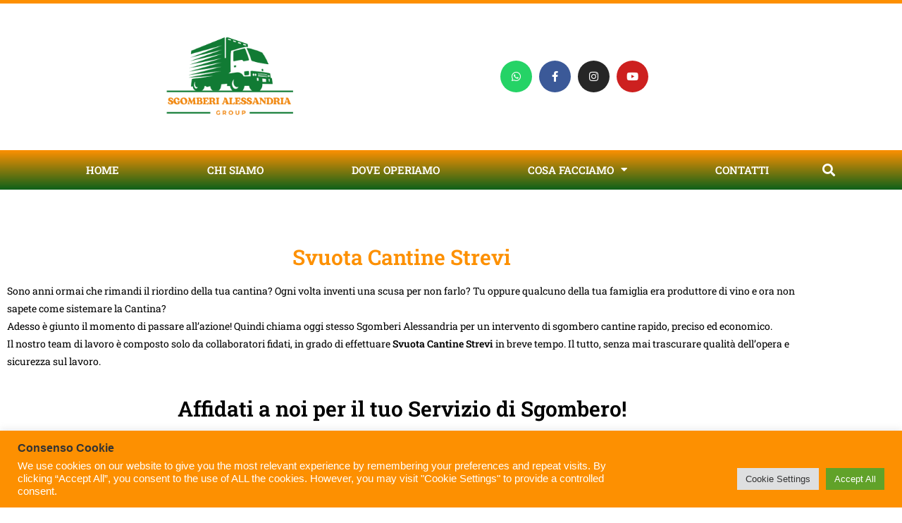

--- FILE ---
content_type: text/html; charset=UTF-8
request_url: https://sgomberi-alessandria.it/svuota-cantine-strevi/
body_size: 23238
content:
<!DOCTYPE html>
<html class="html" lang="it-IT">
<head>
	<meta charset="UTF-8">
	<link rel="profile" href="https://gmpg.org/xfn/11">

	<meta name='robots' content='index, follow, max-image-preview:large, max-snippet:-1, max-video-preview:-1' />
<meta name="viewport" content="width=device-width, initial-scale=1">
	<!-- This site is optimized with the Yoast SEO plugin v26.7 - https://yoast.com/wordpress/plugins/seo/ -->
	<title>Svuota Cantine Strevi - La Madonnina Group</title>
	<meta name="description" content="Affidati ai professionisti per Svuota Cantine Strevi di La Madonnina Group, preventivi gratuiti chiama ora." />
	<link rel="canonical" href="https://sgomberi-alessandria.it/svuota-cantine-strevi/" />
	<meta property="og:locale" content="it_IT" />
	<meta property="og:type" content="article" />
	<meta property="og:title" content="Svuota Cantine Strevi - La Madonnina Group" />
	<meta property="og:description" content="Affidati ai professionisti per Svuota Cantine Strevi di La Madonnina Group, preventivi gratuiti chiama ora." />
	<meta property="og:url" content="https://sgomberi-alessandria.it/svuota-cantine-strevi/" />
	<meta property="og:site_name" content="Sgomberi Alessandria" />
	<meta property="article:modified_time" content="2022-07-06T17:01:49+00:00" />
	<meta property="og:image" content="https://sgomberi-alessandria.it/wp-content/uploads/2022/04/Svuota-cantine-La-Madonnina-Group-1.png" />
	<meta property="og:image:width" content="1080" />
	<meta property="og:image:height" content="1080" />
	<meta property="og:image:type" content="image/png" />
	<meta name="twitter:card" content="summary_large_image" />
	<meta name="twitter:label1" content="Tempo di lettura stimato" />
	<meta name="twitter:data1" content="3 minuti" />
	<script type="application/ld+json" class="yoast-schema-graph">{"@context":"https://schema.org","@graph":[{"@type":"WebPage","@id":"https://sgomberi-alessandria.it/svuota-cantine-strevi/","url":"https://sgomberi-alessandria.it/svuota-cantine-strevi/","name":"Svuota Cantine Strevi - La Madonnina Group","isPartOf":{"@id":"https://sgomberi-alessandria.it/#website"},"primaryImageOfPage":{"@id":"https://sgomberi-alessandria.it/svuota-cantine-strevi/#primaryimage"},"image":{"@id":"https://sgomberi-alessandria.it/svuota-cantine-strevi/#primaryimage"},"thumbnailUrl":"https://sgomberi-alessandria.it/wp-content/uploads/2022/04/Svuota-cantine-La-Madonnina-Group-1-1024x1024.png","datePublished":"2022-04-11T12:42:28+00:00","dateModified":"2022-07-06T17:01:49+00:00","description":"Affidati ai professionisti per Svuota Cantine Strevi di La Madonnina Group, preventivi gratuiti chiama ora.","breadcrumb":{"@id":"https://sgomberi-alessandria.it/svuota-cantine-strevi/#breadcrumb"},"inLanguage":"it-IT","potentialAction":[{"@type":"ReadAction","target":["https://sgomberi-alessandria.it/svuota-cantine-strevi/"]}]},{"@type":"ImageObject","inLanguage":"it-IT","@id":"https://sgomberi-alessandria.it/svuota-cantine-strevi/#primaryimage","url":"https://sgomberi-alessandria.it/wp-content/uploads/2022/04/Svuota-cantine-La-Madonnina-Group-1.png","contentUrl":"https://sgomberi-alessandria.it/wp-content/uploads/2022/04/Svuota-cantine-La-Madonnina-Group-1.png","width":1080,"height":1080,"caption":"Svuota cantine - La Madonnina Group"},{"@type":"BreadcrumbList","@id":"https://sgomberi-alessandria.it/svuota-cantine-strevi/#breadcrumb","itemListElement":[{"@type":"ListItem","position":1,"name":"Home","item":"https://sgomberi-alessandria.it/"},{"@type":"ListItem","position":2,"name":"Svuota Cantine Strevi"}]},{"@type":"WebSite","@id":"https://sgomberi-alessandria.it/#website","url":"https://sgomberi-alessandria.it/","name":"Sgomberi Alessandria","description":"I professionisti degli Sgomberi","potentialAction":[{"@type":"SearchAction","target":{"@type":"EntryPoint","urlTemplate":"https://sgomberi-alessandria.it/?s={search_term_string}"},"query-input":{"@type":"PropertyValueSpecification","valueRequired":true,"valueName":"search_term_string"}}],"inLanguage":"it-IT"}]}</script>
	<!-- / Yoast SEO plugin. -->


<link rel='dns-prefetch' href='//www.googletagmanager.com' />
<link rel="alternate" type="application/rss+xml" title="Sgomberi Alessandria &raquo; Feed" href="https://sgomberi-alessandria.it/feed/" />
<link rel="alternate" type="application/rss+xml" title="Sgomberi Alessandria &raquo; Feed dei commenti" href="https://sgomberi-alessandria.it/comments/feed/" />
<link rel="alternate" title="oEmbed (JSON)" type="application/json+oembed" href="https://sgomberi-alessandria.it/wp-json/oembed/1.0/embed?url=https%3A%2F%2Fsgomberi-alessandria.it%2Fsvuota-cantine-strevi%2F" />
<link rel="alternate" title="oEmbed (XML)" type="text/xml+oembed" href="https://sgomberi-alessandria.it/wp-json/oembed/1.0/embed?url=https%3A%2F%2Fsgomberi-alessandria.it%2Fsvuota-cantine-strevi%2F&#038;format=xml" />
<style id='wp-img-auto-sizes-contain-inline-css'>
img:is([sizes=auto i],[sizes^="auto," i]){contain-intrinsic-size:3000px 1500px}
/*# sourceURL=wp-img-auto-sizes-contain-inline-css */
</style>
<style id='wp-emoji-styles-inline-css'>

	img.wp-smiley, img.emoji {
		display: inline !important;
		border: none !important;
		box-shadow: none !important;
		height: 1em !important;
		width: 1em !important;
		margin: 0 0.07em !important;
		vertical-align: -0.1em !important;
		background: none !important;
		padding: 0 !important;
	}
/*# sourceURL=wp-emoji-styles-inline-css */
</style>
<style id='classic-theme-styles-inline-css'>
/*! This file is auto-generated */
.wp-block-button__link{color:#fff;background-color:#32373c;border-radius:9999px;box-shadow:none;text-decoration:none;padding:calc(.667em + 2px) calc(1.333em + 2px);font-size:1.125em}.wp-block-file__button{background:#32373c;color:#fff;text-decoration:none}
/*# sourceURL=/wp-includes/css/classic-themes.min.css */
</style>
<style id='global-styles-inline-css'>
:root{--wp--preset--aspect-ratio--square: 1;--wp--preset--aspect-ratio--4-3: 4/3;--wp--preset--aspect-ratio--3-4: 3/4;--wp--preset--aspect-ratio--3-2: 3/2;--wp--preset--aspect-ratio--2-3: 2/3;--wp--preset--aspect-ratio--16-9: 16/9;--wp--preset--aspect-ratio--9-16: 9/16;--wp--preset--color--black: #000000;--wp--preset--color--cyan-bluish-gray: #abb8c3;--wp--preset--color--white: #ffffff;--wp--preset--color--pale-pink: #f78da7;--wp--preset--color--vivid-red: #cf2e2e;--wp--preset--color--luminous-vivid-orange: #ff6900;--wp--preset--color--luminous-vivid-amber: #fcb900;--wp--preset--color--light-green-cyan: #7bdcb5;--wp--preset--color--vivid-green-cyan: #00d084;--wp--preset--color--pale-cyan-blue: #8ed1fc;--wp--preset--color--vivid-cyan-blue: #0693e3;--wp--preset--color--vivid-purple: #9b51e0;--wp--preset--gradient--vivid-cyan-blue-to-vivid-purple: linear-gradient(135deg,rgb(6,147,227) 0%,rgb(155,81,224) 100%);--wp--preset--gradient--light-green-cyan-to-vivid-green-cyan: linear-gradient(135deg,rgb(122,220,180) 0%,rgb(0,208,130) 100%);--wp--preset--gradient--luminous-vivid-amber-to-luminous-vivid-orange: linear-gradient(135deg,rgb(252,185,0) 0%,rgb(255,105,0) 100%);--wp--preset--gradient--luminous-vivid-orange-to-vivid-red: linear-gradient(135deg,rgb(255,105,0) 0%,rgb(207,46,46) 100%);--wp--preset--gradient--very-light-gray-to-cyan-bluish-gray: linear-gradient(135deg,rgb(238,238,238) 0%,rgb(169,184,195) 100%);--wp--preset--gradient--cool-to-warm-spectrum: linear-gradient(135deg,rgb(74,234,220) 0%,rgb(151,120,209) 20%,rgb(207,42,186) 40%,rgb(238,44,130) 60%,rgb(251,105,98) 80%,rgb(254,248,76) 100%);--wp--preset--gradient--blush-light-purple: linear-gradient(135deg,rgb(255,206,236) 0%,rgb(152,150,240) 100%);--wp--preset--gradient--blush-bordeaux: linear-gradient(135deg,rgb(254,205,165) 0%,rgb(254,45,45) 50%,rgb(107,0,62) 100%);--wp--preset--gradient--luminous-dusk: linear-gradient(135deg,rgb(255,203,112) 0%,rgb(199,81,192) 50%,rgb(65,88,208) 100%);--wp--preset--gradient--pale-ocean: linear-gradient(135deg,rgb(255,245,203) 0%,rgb(182,227,212) 50%,rgb(51,167,181) 100%);--wp--preset--gradient--electric-grass: linear-gradient(135deg,rgb(202,248,128) 0%,rgb(113,206,126) 100%);--wp--preset--gradient--midnight: linear-gradient(135deg,rgb(2,3,129) 0%,rgb(40,116,252) 100%);--wp--preset--font-size--small: 13px;--wp--preset--font-size--medium: 20px;--wp--preset--font-size--large: 36px;--wp--preset--font-size--x-large: 42px;--wp--preset--spacing--20: 0.44rem;--wp--preset--spacing--30: 0.67rem;--wp--preset--spacing--40: 1rem;--wp--preset--spacing--50: 1.5rem;--wp--preset--spacing--60: 2.25rem;--wp--preset--spacing--70: 3.38rem;--wp--preset--spacing--80: 5.06rem;--wp--preset--shadow--natural: 6px 6px 9px rgba(0, 0, 0, 0.2);--wp--preset--shadow--deep: 12px 12px 50px rgba(0, 0, 0, 0.4);--wp--preset--shadow--sharp: 6px 6px 0px rgba(0, 0, 0, 0.2);--wp--preset--shadow--outlined: 6px 6px 0px -3px rgb(255, 255, 255), 6px 6px rgb(0, 0, 0);--wp--preset--shadow--crisp: 6px 6px 0px rgb(0, 0, 0);}:where(.is-layout-flex){gap: 0.5em;}:where(.is-layout-grid){gap: 0.5em;}body .is-layout-flex{display: flex;}.is-layout-flex{flex-wrap: wrap;align-items: center;}.is-layout-flex > :is(*, div){margin: 0;}body .is-layout-grid{display: grid;}.is-layout-grid > :is(*, div){margin: 0;}:where(.wp-block-columns.is-layout-flex){gap: 2em;}:where(.wp-block-columns.is-layout-grid){gap: 2em;}:where(.wp-block-post-template.is-layout-flex){gap: 1.25em;}:where(.wp-block-post-template.is-layout-grid){gap: 1.25em;}.has-black-color{color: var(--wp--preset--color--black) !important;}.has-cyan-bluish-gray-color{color: var(--wp--preset--color--cyan-bluish-gray) !important;}.has-white-color{color: var(--wp--preset--color--white) !important;}.has-pale-pink-color{color: var(--wp--preset--color--pale-pink) !important;}.has-vivid-red-color{color: var(--wp--preset--color--vivid-red) !important;}.has-luminous-vivid-orange-color{color: var(--wp--preset--color--luminous-vivid-orange) !important;}.has-luminous-vivid-amber-color{color: var(--wp--preset--color--luminous-vivid-amber) !important;}.has-light-green-cyan-color{color: var(--wp--preset--color--light-green-cyan) !important;}.has-vivid-green-cyan-color{color: var(--wp--preset--color--vivid-green-cyan) !important;}.has-pale-cyan-blue-color{color: var(--wp--preset--color--pale-cyan-blue) !important;}.has-vivid-cyan-blue-color{color: var(--wp--preset--color--vivid-cyan-blue) !important;}.has-vivid-purple-color{color: var(--wp--preset--color--vivid-purple) !important;}.has-black-background-color{background-color: var(--wp--preset--color--black) !important;}.has-cyan-bluish-gray-background-color{background-color: var(--wp--preset--color--cyan-bluish-gray) !important;}.has-white-background-color{background-color: var(--wp--preset--color--white) !important;}.has-pale-pink-background-color{background-color: var(--wp--preset--color--pale-pink) !important;}.has-vivid-red-background-color{background-color: var(--wp--preset--color--vivid-red) !important;}.has-luminous-vivid-orange-background-color{background-color: var(--wp--preset--color--luminous-vivid-orange) !important;}.has-luminous-vivid-amber-background-color{background-color: var(--wp--preset--color--luminous-vivid-amber) !important;}.has-light-green-cyan-background-color{background-color: var(--wp--preset--color--light-green-cyan) !important;}.has-vivid-green-cyan-background-color{background-color: var(--wp--preset--color--vivid-green-cyan) !important;}.has-pale-cyan-blue-background-color{background-color: var(--wp--preset--color--pale-cyan-blue) !important;}.has-vivid-cyan-blue-background-color{background-color: var(--wp--preset--color--vivid-cyan-blue) !important;}.has-vivid-purple-background-color{background-color: var(--wp--preset--color--vivid-purple) !important;}.has-black-border-color{border-color: var(--wp--preset--color--black) !important;}.has-cyan-bluish-gray-border-color{border-color: var(--wp--preset--color--cyan-bluish-gray) !important;}.has-white-border-color{border-color: var(--wp--preset--color--white) !important;}.has-pale-pink-border-color{border-color: var(--wp--preset--color--pale-pink) !important;}.has-vivid-red-border-color{border-color: var(--wp--preset--color--vivid-red) !important;}.has-luminous-vivid-orange-border-color{border-color: var(--wp--preset--color--luminous-vivid-orange) !important;}.has-luminous-vivid-amber-border-color{border-color: var(--wp--preset--color--luminous-vivid-amber) !important;}.has-light-green-cyan-border-color{border-color: var(--wp--preset--color--light-green-cyan) !important;}.has-vivid-green-cyan-border-color{border-color: var(--wp--preset--color--vivid-green-cyan) !important;}.has-pale-cyan-blue-border-color{border-color: var(--wp--preset--color--pale-cyan-blue) !important;}.has-vivid-cyan-blue-border-color{border-color: var(--wp--preset--color--vivid-cyan-blue) !important;}.has-vivid-purple-border-color{border-color: var(--wp--preset--color--vivid-purple) !important;}.has-vivid-cyan-blue-to-vivid-purple-gradient-background{background: var(--wp--preset--gradient--vivid-cyan-blue-to-vivid-purple) !important;}.has-light-green-cyan-to-vivid-green-cyan-gradient-background{background: var(--wp--preset--gradient--light-green-cyan-to-vivid-green-cyan) !important;}.has-luminous-vivid-amber-to-luminous-vivid-orange-gradient-background{background: var(--wp--preset--gradient--luminous-vivid-amber-to-luminous-vivid-orange) !important;}.has-luminous-vivid-orange-to-vivid-red-gradient-background{background: var(--wp--preset--gradient--luminous-vivid-orange-to-vivid-red) !important;}.has-very-light-gray-to-cyan-bluish-gray-gradient-background{background: var(--wp--preset--gradient--very-light-gray-to-cyan-bluish-gray) !important;}.has-cool-to-warm-spectrum-gradient-background{background: var(--wp--preset--gradient--cool-to-warm-spectrum) !important;}.has-blush-light-purple-gradient-background{background: var(--wp--preset--gradient--blush-light-purple) !important;}.has-blush-bordeaux-gradient-background{background: var(--wp--preset--gradient--blush-bordeaux) !important;}.has-luminous-dusk-gradient-background{background: var(--wp--preset--gradient--luminous-dusk) !important;}.has-pale-ocean-gradient-background{background: var(--wp--preset--gradient--pale-ocean) !important;}.has-electric-grass-gradient-background{background: var(--wp--preset--gradient--electric-grass) !important;}.has-midnight-gradient-background{background: var(--wp--preset--gradient--midnight) !important;}.has-small-font-size{font-size: var(--wp--preset--font-size--small) !important;}.has-medium-font-size{font-size: var(--wp--preset--font-size--medium) !important;}.has-large-font-size{font-size: var(--wp--preset--font-size--large) !important;}.has-x-large-font-size{font-size: var(--wp--preset--font-size--x-large) !important;}
:where(.wp-block-post-template.is-layout-flex){gap: 1.25em;}:where(.wp-block-post-template.is-layout-grid){gap: 1.25em;}
:where(.wp-block-term-template.is-layout-flex){gap: 1.25em;}:where(.wp-block-term-template.is-layout-grid){gap: 1.25em;}
:where(.wp-block-columns.is-layout-flex){gap: 2em;}:where(.wp-block-columns.is-layout-grid){gap: 2em;}
:root :where(.wp-block-pullquote){font-size: 1.5em;line-height: 1.6;}
/*# sourceURL=global-styles-inline-css */
</style>
<link rel='stylesheet' id='cookie-law-info-css' href='https://sgomberi-alessandria.it/wp-content/plugins/cookie-law-info/legacy/public/css/cookie-law-info-public.css?ver=3.3.9.1' media='all' />
<link rel='stylesheet' id='cookie-law-info-gdpr-css' href='https://sgomberi-alessandria.it/wp-content/plugins/cookie-law-info/legacy/public/css/cookie-law-info-gdpr.css?ver=3.3.9.1' media='all' />
<link rel='stylesheet' id='font-awesome-css' href='https://sgomberi-alessandria.it/wp-content/themes/oceanwp/assets/fonts/fontawesome/css/all.min.css?ver=6.7.2' media='all' />
<link rel='stylesheet' id='simple-line-icons-css' href='https://sgomberi-alessandria.it/wp-content/themes/oceanwp/assets/css/third/simple-line-icons.min.css?ver=2.4.0' media='all' />
<link rel='stylesheet' id='oceanwp-style-css' href='https://sgomberi-alessandria.it/wp-content/themes/oceanwp/assets/css/style.min.css?ver=4.1.4' media='all' />
<link rel='stylesheet' id='elementor-frontend-css' href='https://sgomberi-alessandria.it/wp-content/plugins/elementor/assets/css/frontend.min.css?ver=3.34.1' media='all' />
<link rel='stylesheet' id='widget-image-css' href='https://sgomberi-alessandria.it/wp-content/plugins/elementor/assets/css/widget-image.min.css?ver=3.34.1' media='all' />
<link rel='stylesheet' id='e-animation-pulse-shrink-css' href='https://sgomberi-alessandria.it/wp-content/plugins/elementor/assets/lib/animations/styles/e-animation-pulse-shrink.min.css?ver=3.34.1' media='all' />
<link rel='stylesheet' id='widget-social-icons-css' href='https://sgomberi-alessandria.it/wp-content/plugins/elementor/assets/css/widget-social-icons.min.css?ver=3.34.1' media='all' />
<link rel='stylesheet' id='e-apple-webkit-css' href='https://sgomberi-alessandria.it/wp-content/plugins/elementor/assets/css/conditionals/apple-webkit.min.css?ver=3.34.1' media='all' />
<link rel='stylesheet' id='widget-nav-menu-css' href='https://sgomberi-alessandria.it/wp-content/plugins/elementor-pro/assets/css/widget-nav-menu.min.css?ver=3.34.0' media='all' />
<link rel='stylesheet' id='widget-search-form-css' href='https://sgomberi-alessandria.it/wp-content/plugins/elementor-pro/assets/css/widget-search-form.min.css?ver=3.34.0' media='all' />
<link rel='stylesheet' id='elementor-icons-shared-0-css' href='https://sgomberi-alessandria.it/wp-content/plugins/elementor/assets/lib/font-awesome/css/fontawesome.min.css?ver=5.15.3' media='all' />
<link rel='stylesheet' id='elementor-icons-fa-solid-css' href='https://sgomberi-alessandria.it/wp-content/plugins/elementor/assets/lib/font-awesome/css/solid.min.css?ver=5.15.3' media='all' />
<link rel='stylesheet' id='widget-heading-css' href='https://sgomberi-alessandria.it/wp-content/plugins/elementor/assets/css/widget-heading.min.css?ver=3.34.1' media='all' />
<link rel='stylesheet' id='widget-icon-box-css' href='https://sgomberi-alessandria.it/wp-content/plugins/elementor/assets/css/widget-icon-box.min.css?ver=3.34.1' media='all' />
<link rel='stylesheet' id='e-sticky-css' href='https://sgomberi-alessandria.it/wp-content/plugins/elementor-pro/assets/css/modules/sticky.min.css?ver=3.34.0' media='all' />
<link rel='stylesheet' id='widget-spacer-css' href='https://sgomberi-alessandria.it/wp-content/plugins/elementor/assets/css/widget-spacer.min.css?ver=3.34.1' media='all' />
<link rel='stylesheet' id='widget-icon-list-css' href='https://sgomberi-alessandria.it/wp-content/plugins/elementor/assets/css/widget-icon-list.min.css?ver=3.34.1' media='all' />
<link rel='stylesheet' id='elementor-icons-css' href='https://sgomberi-alessandria.it/wp-content/plugins/elementor/assets/lib/eicons/css/elementor-icons.min.css?ver=5.45.0' media='all' />
<link rel='stylesheet' id='elementor-post-6-css' href='https://sgomberi-alessandria.it/wp-content/uploads/elementor/css/post-6.css?ver=1768814027' media='all' />
<link rel='stylesheet' id='widget-menu-anchor-css' href='https://sgomberi-alessandria.it/wp-content/plugins/elementor/assets/css/widget-menu-anchor.min.css?ver=3.34.1' media='all' />
<link rel='stylesheet' id='e-animation-pulse-css' href='https://sgomberi-alessandria.it/wp-content/plugins/elementor/assets/lib/animations/styles/e-animation-pulse.min.css?ver=3.34.1' media='all' />
<link rel='stylesheet' id='widget-form-css' href='https://sgomberi-alessandria.it/wp-content/plugins/elementor-pro/assets/css/widget-form.min.css?ver=3.34.0' media='all' />
<link rel='stylesheet' id='elementor-post-747-css' href='https://sgomberi-alessandria.it/wp-content/uploads/elementor/css/post-747.css?ver=1768871540' media='all' />
<link rel='stylesheet' id='elementor-post-27-css' href='https://sgomberi-alessandria.it/wp-content/uploads/elementor/css/post-27.css?ver=1768814028' media='all' />
<link rel='stylesheet' id='elementor-post-130-css' href='https://sgomberi-alessandria.it/wp-content/uploads/elementor/css/post-130.css?ver=1768814028' media='all' />
<link rel='stylesheet' id='elementor-gf-local-robotoslab-css' href='https://sgomberi-alessandria.it/wp-content/uploads/elementor/google-fonts/css/robotoslab.css?ver=1742221069' media='all' />
<link rel='stylesheet' id='elementor-gf-local-roboto-css' href='https://sgomberi-alessandria.it/wp-content/uploads/elementor/google-fonts/css/roboto.css?ver=1742221076' media='all' />
<link rel='stylesheet' id='elementor-icons-fa-brands-css' href='https://sgomberi-alessandria.it/wp-content/plugins/elementor/assets/lib/font-awesome/css/brands.min.css?ver=5.15.3' media='all' />
<link rel='stylesheet' id='elementor-icons-fa-regular-css' href='https://sgomberi-alessandria.it/wp-content/plugins/elementor/assets/lib/font-awesome/css/regular.min.css?ver=5.15.3' media='all' />
<script src="https://sgomberi-alessandria.it/wp-includes/js/jquery/jquery.min.js?ver=3.7.1" id="jquery-core-js"></script>
<script src="https://sgomberi-alessandria.it/wp-includes/js/jquery/jquery-migrate.min.js?ver=3.4.1" id="jquery-migrate-js"></script>
<script id="cookie-law-info-js-extra">
var Cli_Data = {"nn_cookie_ids":[],"cookielist":[],"non_necessary_cookies":[],"ccpaEnabled":"","ccpaRegionBased":"","ccpaBarEnabled":"","strictlyEnabled":["necessary","obligatoire"],"ccpaType":"gdpr","js_blocking":"1","custom_integration":"","triggerDomRefresh":"","secure_cookies":""};
var cli_cookiebar_settings = {"animate_speed_hide":"500","animate_speed_show":"500","background":"#fd9001","border":"#b1a6a6c2","border_on":"","button_1_button_colour":"#61a229","button_1_button_hover":"#4e8221","button_1_link_colour":"#fff","button_1_as_button":"1","button_1_new_win":"","button_2_button_colour":"#333","button_2_button_hover":"#292929","button_2_link_colour":"#444","button_2_as_button":"","button_2_hidebar":"","button_3_button_colour":"#dedfe0","button_3_button_hover":"#b2b2b3","button_3_link_colour":"#333333","button_3_as_button":"1","button_3_new_win":"","button_4_button_colour":"#dedfe0","button_4_button_hover":"#b2b2b3","button_4_link_colour":"#333333","button_4_as_button":"1","button_7_button_colour":"#61a229","button_7_button_hover":"#4e8221","button_7_link_colour":"#fff","button_7_as_button":"1","button_7_new_win":"","font_family":"inherit","header_fix":"","notify_animate_hide":"1","notify_animate_show":"","notify_div_id":"#cookie-law-info-bar","notify_position_horizontal":"right","notify_position_vertical":"bottom","scroll_close":"","scroll_close_reload":"","accept_close_reload":"","reject_close_reload":"","showagain_tab":"","showagain_background":"#fff","showagain_border":"#000","showagain_div_id":"#cookie-law-info-again","showagain_x_position":"100px","text":"#ffffff","show_once_yn":"","show_once":"10000","logging_on":"","as_popup":"","popup_overlay":"1","bar_heading_text":"Consenso Cookie","cookie_bar_as":"banner","popup_showagain_position":"bottom-right","widget_position":"left"};
var log_object = {"ajax_url":"https://sgomberi-alessandria.it/wp-admin/admin-ajax.php"};
//# sourceURL=cookie-law-info-js-extra
</script>
<script src="https://sgomberi-alessandria.it/wp-content/plugins/cookie-law-info/legacy/public/js/cookie-law-info-public.js?ver=3.3.9.1" id="cookie-law-info-js"></script>

<!-- Snippet del tag Google (gtag.js) aggiunto da Site Kit -->
<!-- Snippet Google Analytics aggiunto da Site Kit -->
<script src="https://www.googletagmanager.com/gtag/js?id=GT-5DDBR8X" id="google_gtagjs-js" async></script>
<script id="google_gtagjs-js-after">
window.dataLayer = window.dataLayer || [];function gtag(){dataLayer.push(arguments);}
gtag("set","linker",{"domains":["sgomberi-alessandria.it"]});
gtag("js", new Date());
gtag("set", "developer_id.dZTNiMT", true);
gtag("config", "GT-5DDBR8X");
//# sourceURL=google_gtagjs-js-after
</script>
<link rel="https://api.w.org/" href="https://sgomberi-alessandria.it/wp-json/" /><link rel="alternate" title="JSON" type="application/json" href="https://sgomberi-alessandria.it/wp-json/wp/v2/pages/747" /><link rel="EditURI" type="application/rsd+xml" title="RSD" href="https://sgomberi-alessandria.it/xmlrpc.php?rsd" />
<meta name="generator" content="WordPress 6.9" />
<link rel='shortlink' href='https://sgomberi-alessandria.it/?p=747' />
<meta name="generator" content="Site Kit by Google 1.170.0" /><link rel="apple-touch-icon" sizes="180x180" href="/wp-content/uploads/fbrfg/apple-touch-icon.png">
<link rel="icon" type="image/png" sizes="32x32" href="/wp-content/uploads/fbrfg/favicon-32x32.png">
<link rel="icon" type="image/png" sizes="16x16" href="/wp-content/uploads/fbrfg/favicon-16x16.png">
<link rel="manifest" href="/wp-content/uploads/fbrfg/site.webmanifest">
<link rel="mask-icon" href="/wp-content/uploads/fbrfg/safari-pinned-tab.svg" color="#5bbad5">
<link rel="shortcut icon" href="/wp-content/uploads/fbrfg/favicon.ico">
<meta name="msapplication-TileColor" content="#da532c">
<meta name="msapplication-config" content="/wp-content/uploads/fbrfg/browserconfig.xml">
<meta name="theme-color" content="#ffffff"><meta name="generator" content="Elementor 3.34.1; features: additional_custom_breakpoints; settings: css_print_method-external, google_font-enabled, font_display-auto">
			<style>
				.e-con.e-parent:nth-of-type(n+4):not(.e-lazyloaded):not(.e-no-lazyload),
				.e-con.e-parent:nth-of-type(n+4):not(.e-lazyloaded):not(.e-no-lazyload) * {
					background-image: none !important;
				}
				@media screen and (max-height: 1024px) {
					.e-con.e-parent:nth-of-type(n+3):not(.e-lazyloaded):not(.e-no-lazyload),
					.e-con.e-parent:nth-of-type(n+3):not(.e-lazyloaded):not(.e-no-lazyload) * {
						background-image: none !important;
					}
				}
				@media screen and (max-height: 640px) {
					.e-con.e-parent:nth-of-type(n+2):not(.e-lazyloaded):not(.e-no-lazyload),
					.e-con.e-parent:nth-of-type(n+2):not(.e-lazyloaded):not(.e-no-lazyload) * {
						background-image: none !important;
					}
				}
			</style>
			<link rel="alternate" type="application/rss+xml" title="RSS" href="https://sgomberi-alessandria.it/rsslatest.xml" /><!-- OceanWP CSS -->
<style type="text/css">
/* Colors */a:hover{color:#fd9001}a:hover .owp-icon use{stroke:#fd9001}body .theme-button,body input[type="submit"],body button[type="submit"],body button,body .button,body div.wpforms-container-full .wpforms-form input[type=submit],body div.wpforms-container-full .wpforms-form button[type=submit],body div.wpforms-container-full .wpforms-form .wpforms-page-button,.woocommerce-cart .wp-element-button,.woocommerce-checkout .wp-element-button,.wp-block-button__link{border-color:#ffffff}body .theme-button:hover,body input[type="submit"]:hover,body button[type="submit"]:hover,body button:hover,body .button:hover,body div.wpforms-container-full .wpforms-form input[type=submit]:hover,body div.wpforms-container-full .wpforms-form input[type=submit]:active,body div.wpforms-container-full .wpforms-form button[type=submit]:hover,body div.wpforms-container-full .wpforms-form button[type=submit]:active,body div.wpforms-container-full .wpforms-form .wpforms-page-button:hover,body div.wpforms-container-full .wpforms-form .wpforms-page-button:active,.woocommerce-cart .wp-element-button:hover,.woocommerce-checkout .wp-element-button:hover,.wp-block-button__link:hover{border-color:#ffffff}/* OceanWP Style Settings CSS */.theme-button,input[type="submit"],button[type="submit"],button,.button,body div.wpforms-container-full .wpforms-form input[type=submit],body div.wpforms-container-full .wpforms-form button[type=submit],body div.wpforms-container-full .wpforms-form .wpforms-page-button{border-style:solid}.theme-button,input[type="submit"],button[type="submit"],button,.button,body div.wpforms-container-full .wpforms-form input[type=submit],body div.wpforms-container-full .wpforms-form button[type=submit],body div.wpforms-container-full .wpforms-form .wpforms-page-button{border-width:1px}form input[type="text"],form input[type="password"],form input[type="email"],form input[type="url"],form input[type="date"],form input[type="month"],form input[type="time"],form input[type="datetime"],form input[type="datetime-local"],form input[type="week"],form input[type="number"],form input[type="search"],form input[type="tel"],form input[type="color"],form select,form textarea,.woocommerce .woocommerce-checkout .select2-container--default .select2-selection--single{border-style:solid}body div.wpforms-container-full .wpforms-form input[type=date],body div.wpforms-container-full .wpforms-form input[type=datetime],body div.wpforms-container-full .wpforms-form input[type=datetime-local],body div.wpforms-container-full .wpforms-form input[type=email],body div.wpforms-container-full .wpforms-form input[type=month],body div.wpforms-container-full .wpforms-form input[type=number],body div.wpforms-container-full .wpforms-form input[type=password],body div.wpforms-container-full .wpforms-form input[type=range],body div.wpforms-container-full .wpforms-form input[type=search],body div.wpforms-container-full .wpforms-form input[type=tel],body div.wpforms-container-full .wpforms-form input[type=text],body div.wpforms-container-full .wpforms-form input[type=time],body div.wpforms-container-full .wpforms-form input[type=url],body div.wpforms-container-full .wpforms-form input[type=week],body div.wpforms-container-full .wpforms-form select,body div.wpforms-container-full .wpforms-form textarea{border-style:solid}form input[type="text"],form input[type="password"],form input[type="email"],form input[type="url"],form input[type="date"],form input[type="month"],form input[type="time"],form input[type="datetime"],form input[type="datetime-local"],form input[type="week"],form input[type="number"],form input[type="search"],form input[type="tel"],form input[type="color"],form select,form textarea{border-radius:3px}body div.wpforms-container-full .wpforms-form input[type=date],body div.wpforms-container-full .wpforms-form input[type=datetime],body div.wpforms-container-full .wpforms-form input[type=datetime-local],body div.wpforms-container-full .wpforms-form input[type=email],body div.wpforms-container-full .wpforms-form input[type=month],body div.wpforms-container-full .wpforms-form input[type=number],body div.wpforms-container-full .wpforms-form input[type=password],body div.wpforms-container-full .wpforms-form input[type=range],body div.wpforms-container-full .wpforms-form input[type=search],body div.wpforms-container-full .wpforms-form input[type=tel],body div.wpforms-container-full .wpforms-form input[type=text],body div.wpforms-container-full .wpforms-form input[type=time],body div.wpforms-container-full .wpforms-form input[type=url],body div.wpforms-container-full .wpforms-form input[type=week],body div.wpforms-container-full .wpforms-form select,body div.wpforms-container-full .wpforms-form textarea{border-radius:3px}/* Header */#site-header.has-header-media .overlay-header-media{background-color:rgba(0,0,0,0.5)}/* Blog CSS */.ocean-single-post-header ul.meta-item li a:hover{color:#333333}/* Typography */body{font-size:14px;line-height:1.8}h1,h2,h3,h4,h5,h6,.theme-heading,.widget-title,.oceanwp-widget-recent-posts-title,.comment-reply-title,.entry-title,.sidebar-box .widget-title{line-height:1.4}h1{font-size:23px;line-height:1.4}h2{font-size:20px;line-height:1.4}h3{font-size:18px;line-height:1.4}h4{font-size:17px;line-height:1.4}h5{font-size:14px;line-height:1.4}h6{font-size:15px;line-height:1.4}.page-header .page-header-title,.page-header.background-image-page-header .page-header-title{font-size:32px;line-height:1.4}.page-header .page-subheading{font-size:15px;line-height:1.8}.site-breadcrumbs,.site-breadcrumbs a{font-size:13px;line-height:1.4}#top-bar-content,#top-bar-social-alt{font-size:12px;line-height:1.8}#site-logo a.site-logo-text{font-size:24px;line-height:1.8}.dropdown-menu ul li a.menu-link,#site-header.full_screen-header .fs-dropdown-menu ul.sub-menu li a{font-size:12px;line-height:1.2;letter-spacing:.6px}.sidr-class-dropdown-menu li a,a.sidr-class-toggle-sidr-close,#mobile-dropdown ul li a,body #mobile-fullscreen ul li a{font-size:15px;line-height:1.8}.blog-entry.post .blog-entry-header .entry-title a{font-size:24px;line-height:1.4}.ocean-single-post-header .single-post-title{font-size:34px;line-height:1.4;letter-spacing:.6px}.ocean-single-post-header ul.meta-item li,.ocean-single-post-header ul.meta-item li a{font-size:13px;line-height:1.4;letter-spacing:.6px}.ocean-single-post-header .post-author-name,.ocean-single-post-header .post-author-name a{font-size:14px;line-height:1.4;letter-spacing:.6px}.ocean-single-post-header .post-author-description{font-size:12px;line-height:1.4;letter-spacing:.6px}.single-post .entry-title{line-height:1.4;letter-spacing:.6px}.single-post ul.meta li,.single-post ul.meta li a{font-size:14px;line-height:1.4;letter-spacing:.6px}.sidebar-box .widget-title,.sidebar-box.widget_block .wp-block-heading{font-size:13px;line-height:1;letter-spacing:1px}#footer-widgets .footer-box .widget-title{font-size:13px;line-height:1;letter-spacing:1px}#footer-bottom #copyright{font-size:12px;line-height:1}#footer-bottom #footer-bottom-menu{font-size:12px;line-height:1}.woocommerce-store-notice.demo_store{line-height:2;letter-spacing:1.5px}.demo_store .woocommerce-store-notice__dismiss-link{line-height:2;letter-spacing:1.5px}.woocommerce ul.products li.product li.title h2,.woocommerce ul.products li.product li.title a{font-size:14px;line-height:1.5}.woocommerce ul.products li.product li.category,.woocommerce ul.products li.product li.category a{font-size:12px;line-height:1}.woocommerce ul.products li.product .price{font-size:18px;line-height:1}.woocommerce ul.products li.product .button,.woocommerce ul.products li.product .product-inner .added_to_cart{font-size:12px;line-height:1.5;letter-spacing:1px}.woocommerce ul.products li.owp-woo-cond-notice span,.woocommerce ul.products li.owp-woo-cond-notice a{font-size:16px;line-height:1;letter-spacing:1px;font-weight:600;text-transform:capitalize}.woocommerce div.product .product_title{font-size:24px;line-height:1.4;letter-spacing:.6px}.woocommerce div.product p.price{font-size:36px;line-height:1}.woocommerce .owp-btn-normal .summary form button.button,.woocommerce .owp-btn-big .summary form button.button,.woocommerce .owp-btn-very-big .summary form button.button{font-size:12px;line-height:1.5;letter-spacing:1px;text-transform:uppercase}.woocommerce div.owp-woo-single-cond-notice span,.woocommerce div.owp-woo-single-cond-notice a{font-size:18px;line-height:2;letter-spacing:1.5px;font-weight:600;text-transform:capitalize}
</style></head>

<body class="wp-singular page-template page-template-elementor_header_footer page page-id-747 wp-embed-responsive wp-theme-oceanwp oceanwp-theme dropdown-mobile default-breakpoint content-full-width content-max-width page-header-disabled has-breadcrumbs elementor-default elementor-template-full-width elementor-kit-6 elementor-page elementor-page-747" itemscope="itemscope" itemtype="https://schema.org/WebPage">

	
	
	<div id="outer-wrap" class="site clr">

		<a class="skip-link screen-reader-text" href="#main">Salta al contenuto</a>

		
		<div id="wrap" class="clr">

			
			
<header id="site-header" class="clr" data-height="74" itemscope="itemscope" itemtype="https://schema.org/WPHeader" role="banner">

			<header data-elementor-type="header" data-elementor-id="27" class="elementor elementor-27 elementor-location-header" data-elementor-post-type="elementor_library">
					<header class="elementor-section elementor-top-section elementor-element elementor-element-3b4399bf elementor-section-content-middle elementor-section-boxed elementor-section-height-default elementor-section-height-default" data-id="3b4399bf" data-element_type="section" data-settings="{&quot;background_background&quot;:&quot;classic&quot;}">
						<div class="elementor-container elementor-column-gap-default">
					<div class="elementor-column elementor-col-25 elementor-top-column elementor-element elementor-element-601081fb" data-id="601081fb" data-element_type="column">
			<div class="elementor-widget-wrap">
							</div>
		</div>
				<div class="elementor-column elementor-col-25 elementor-top-column elementor-element elementor-element-62037c42" data-id="62037c42" data-element_type="column">
			<div class="elementor-widget-wrap elementor-element-populated">
						<div class="elementor-element elementor-element-6b55c486 elementor-widget elementor-widget-image" data-id="6b55c486" data-element_type="widget" data-widget_type="image.default">
				<div class="elementor-widget-container">
																<a href="https://sgomberi-alessandria.it/">
							<img fetchpriority="high" width="500" height="500" src="https://sgomberi-alessandria.it/wp-content/uploads/2022/04/sgomberi-alessandria.png" class="attachment-large size-large wp-image-2044" alt="" srcset="https://sgomberi-alessandria.it/wp-content/uploads/2022/04/sgomberi-alessandria.png 500w, https://sgomberi-alessandria.it/wp-content/uploads/2022/04/sgomberi-alessandria-300x300.png 300w, https://sgomberi-alessandria.it/wp-content/uploads/2022/04/sgomberi-alessandria-150x150.png 150w" sizes="(max-width: 500px) 100vw, 500px" />								</a>
															</div>
				</div>
					</div>
		</div>
				<div class="elementor-column elementor-col-25 elementor-top-column elementor-element elementor-element-21dc8638" data-id="21dc8638" data-element_type="column">
			<div class="elementor-widget-wrap elementor-element-populated">
						<div class="elementor-element elementor-element-512f696d elementor-shape-circle elementor-grid-0 e-grid-align-center elementor-widget elementor-widget-social-icons" data-id="512f696d" data-element_type="widget" data-widget_type="social-icons.default">
				<div class="elementor-widget-container">
							<div class="elementor-social-icons-wrapper elementor-grid" role="list">
							<span class="elementor-grid-item" role="listitem">
					<a class="elementor-icon elementor-social-icon elementor-social-icon-whatsapp elementor-animation-pulse-shrink elementor-repeater-item-c7c7d1e" href="https://wa.me/393388025734/?text=Salve%20vorrei%20maggiori%20informazioni%20su:" target="_blank">
						<span class="elementor-screen-only">Whatsapp</span>
						<i aria-hidden="true" class="fab fa-whatsapp"></i>					</a>
				</span>
							<span class="elementor-grid-item" role="listitem">
					<a class="elementor-icon elementor-social-icon elementor-social-icon-facebook-f elementor-animation-pulse-shrink elementor-repeater-item-5b1b321" href="https://www.facebook.com/LaMadonninaSas" target="_blank">
						<span class="elementor-screen-only">Facebook-f</span>
						<i aria-hidden="true" class="fab fa-facebook-f"></i>					</a>
				</span>
							<span class="elementor-grid-item" role="listitem">
					<a class="elementor-icon elementor-social-icon elementor-social-icon-instagram elementor-animation-pulse-shrink elementor-repeater-item-b98b35e" href="https://www.instagram.com/lamadonninagroup/" target="_blank">
						<span class="elementor-screen-only">Instagram</span>
						<i aria-hidden="true" class="fab fa-instagram"></i>					</a>
				</span>
							<span class="elementor-grid-item" role="listitem">
					<a class="elementor-icon elementor-social-icon elementor-social-icon-youtube elementor-animation-pulse-shrink elementor-repeater-item-d064346" href="https://www.youtube.com/watch?v=XD1wnSfQ554" target="_blank">
						<span class="elementor-screen-only">Youtube</span>
						<i aria-hidden="true" class="fab fa-youtube"></i>					</a>
				</span>
					</div>
						</div>
				</div>
					</div>
		</div>
				<div class="elementor-column elementor-col-25 elementor-top-column elementor-element elementor-element-13703482" data-id="13703482" data-element_type="column">
			<div class="elementor-widget-wrap">
							</div>
		</div>
					</div>
		</header>
				<nav class="elementor-section elementor-top-section elementor-element elementor-element-27786e74 elementor-section-boxed elementor-section-height-default elementor-section-height-default" data-id="27786e74" data-element_type="section" data-settings="{&quot;background_background&quot;:&quot;gradient&quot;}">
						<div class="elementor-container elementor-column-gap-no">
					<div class="elementor-column elementor-col-50 elementor-top-column elementor-element elementor-element-728aa515" data-id="728aa515" data-element_type="column">
			<div class="elementor-widget-wrap elementor-element-populated">
						<div class="elementor-element elementor-element-7263b9ae elementor-nav-menu__align-justify elementor-nav-menu--dropdown-mobile elementor-nav-menu--stretch elementor-nav-menu__text-align-aside elementor-nav-menu--toggle elementor-nav-menu--burger elementor-widget elementor-widget-nav-menu" data-id="7263b9ae" data-element_type="widget" data-settings="{&quot;full_width&quot;:&quot;stretch&quot;,&quot;layout&quot;:&quot;horizontal&quot;,&quot;submenu_icon&quot;:{&quot;value&quot;:&quot;&lt;i class=\&quot;fas fa-caret-down\&quot; aria-hidden=\&quot;true\&quot;&gt;&lt;\/i&gt;&quot;,&quot;library&quot;:&quot;fa-solid&quot;},&quot;toggle&quot;:&quot;burger&quot;}" data-widget_type="nav-menu.default">
				<div class="elementor-widget-container">
								<nav aria-label="Menu" class="elementor-nav-menu--main elementor-nav-menu__container elementor-nav-menu--layout-horizontal e--pointer-background e--animation-sweep-down">
				<ul id="menu-1-7263b9ae" class="elementor-nav-menu"><li class="menu-item menu-item-type-post_type menu-item-object-page menu-item-home menu-item-191"><a href="https://sgomberi-alessandria.it/" class="elementor-item">Home</a></li>
<li class="menu-item menu-item-type-post_type menu-item-object-page menu-item-192"><a href="https://sgomberi-alessandria.it/la-madonnina-group/" class="elementor-item">Chi siamo</a></li>
<li class="menu-item menu-item-type-post_type menu-item-object-page menu-item-194"><a href="https://sgomberi-alessandria.it/dove-operiamo/" class="elementor-item">Dove Operiamo</a></li>
<li class="menu-item menu-item-type-custom menu-item-object-custom menu-item-has-children menu-item-198"><a href="#" class="elementor-item elementor-item-anchor">Cosa Facciamo</a>
<ul class="sub-menu elementor-nav-menu--dropdown">
	<li class="menu-item menu-item-type-post_type menu-item-object-page menu-item-195"><a href="https://sgomberi-alessandria.it/sgombero-appartamenti/" class="elementor-sub-item">Sgombero Appartamenti</a></li>
	<li class="menu-item menu-item-type-post_type menu-item-object-page menu-item-196"><a href="https://sgomberi-alessandria.it/sgombero-cantine/" class="elementor-sub-item">Sgombero Cantine</a></li>
	<li class="menu-item menu-item-type-post_type menu-item-object-page menu-item-197"><a href="https://sgomberi-alessandria.it/sgombero-casa/" class="elementor-sub-item">Sgombero Casa</a></li>
	<li class="menu-item menu-item-type-post_type menu-item-object-page menu-item-204"><a href="https://sgomberi-alessandria.it/sgombero-magazzini/" class="elementor-sub-item">Sgombero Magazzini</a></li>
</ul>
</li>
<li class="menu-item menu-item-type-post_type menu-item-object-page menu-item-193"><a href="https://sgomberi-alessandria.it/contatti/" class="elementor-item">Contatti</a></li>
</ul>			</nav>
					<div class="elementor-menu-toggle" role="button" tabindex="0" aria-label="Menu di commutazione" aria-expanded="false">
			<i aria-hidden="true" role="presentation" class="elementor-menu-toggle__icon--open eicon-menu-bar"></i><i aria-hidden="true" role="presentation" class="elementor-menu-toggle__icon--close eicon-close"></i>		</div>
					<nav class="elementor-nav-menu--dropdown elementor-nav-menu__container" aria-hidden="true">
				<ul id="menu-2-7263b9ae" class="elementor-nav-menu"><li class="menu-item menu-item-type-post_type menu-item-object-page menu-item-home menu-item-191"><a href="https://sgomberi-alessandria.it/" class="elementor-item" tabindex="-1">Home</a></li>
<li class="menu-item menu-item-type-post_type menu-item-object-page menu-item-192"><a href="https://sgomberi-alessandria.it/la-madonnina-group/" class="elementor-item" tabindex="-1">Chi siamo</a></li>
<li class="menu-item menu-item-type-post_type menu-item-object-page menu-item-194"><a href="https://sgomberi-alessandria.it/dove-operiamo/" class="elementor-item" tabindex="-1">Dove Operiamo</a></li>
<li class="menu-item menu-item-type-custom menu-item-object-custom menu-item-has-children menu-item-198"><a href="#" class="elementor-item elementor-item-anchor" tabindex="-1">Cosa Facciamo</a>
<ul class="sub-menu elementor-nav-menu--dropdown">
	<li class="menu-item menu-item-type-post_type menu-item-object-page menu-item-195"><a href="https://sgomberi-alessandria.it/sgombero-appartamenti/" class="elementor-sub-item" tabindex="-1">Sgombero Appartamenti</a></li>
	<li class="menu-item menu-item-type-post_type menu-item-object-page menu-item-196"><a href="https://sgomberi-alessandria.it/sgombero-cantine/" class="elementor-sub-item" tabindex="-1">Sgombero Cantine</a></li>
	<li class="menu-item menu-item-type-post_type menu-item-object-page menu-item-197"><a href="https://sgomberi-alessandria.it/sgombero-casa/" class="elementor-sub-item" tabindex="-1">Sgombero Casa</a></li>
	<li class="menu-item menu-item-type-post_type menu-item-object-page menu-item-204"><a href="https://sgomberi-alessandria.it/sgombero-magazzini/" class="elementor-sub-item" tabindex="-1">Sgombero Magazzini</a></li>
</ul>
</li>
<li class="menu-item menu-item-type-post_type menu-item-object-page menu-item-193"><a href="https://sgomberi-alessandria.it/contatti/" class="elementor-item" tabindex="-1">Contatti</a></li>
</ul>			</nav>
						</div>
				</div>
					</div>
		</div>
				<div class="elementor-column elementor-col-50 elementor-top-column elementor-element elementor-element-4637d381" data-id="4637d381" data-element_type="column">
			<div class="elementor-widget-wrap elementor-element-populated">
						<div class="elementor-element elementor-element-5deeb9c elementor-search-form--skin-full_screen elementor-widget elementor-widget-search-form" data-id="5deeb9c" data-element_type="widget" data-settings="{&quot;skin&quot;:&quot;full_screen&quot;}" data-widget_type="search-form.default">
				<div class="elementor-widget-container">
							<search role="search">
			<form class="elementor-search-form" action="https://sgomberi-alessandria.it" method="get">
												<div class="elementor-search-form__toggle" role="button" tabindex="0" aria-label="Cerca">
					<i aria-hidden="true" class="fas fa-search"></i>				</div>
								<div class="elementor-search-form__container">
					<label class="elementor-screen-only" for="elementor-search-form-5deeb9c">Cerca</label>

					
					<input id="elementor-search-form-5deeb9c" placeholder="Cerca il tuo comune" class="elementor-search-form__input" type="search" name="s" value="">
					
					
										<div class="dialog-lightbox-close-button dialog-close-button" role="button" tabindex="0" aria-label="Chiudi questo box di ricerca.">
						<i aria-hidden="true" class="eicon-close"></i>					</div>
									</div>
			</form>
		</search>
						</div>
				</div>
					</div>
		</div>
					</div>
		</nav>
				</header>
		
</header><!-- #site-header -->


			
			<main id="main" class="site-main clr"  role="main">

						<div data-elementor-type="wp-post" data-elementor-id="747" class="elementor elementor-747" data-elementor-post-type="page">
						<section class="elementor-section elementor-top-section elementor-element elementor-element-2777af5 elementor-section-boxed elementor-section-height-default elementor-section-height-default" data-id="2777af5" data-element_type="section">
						<div class="elementor-container elementor-column-gap-default">
					<div class="elementor-column elementor-col-100 elementor-top-column elementor-element elementor-element-5829c1fe" data-id="5829c1fe" data-element_type="column">
			<div class="elementor-widget-wrap elementor-element-populated">
						<div class="elementor-element elementor-element-370b1566 elementor-widget elementor-widget-spacer" data-id="370b1566" data-element_type="widget" data-widget_type="spacer.default">
				<div class="elementor-widget-container">
							<div class="elementor-spacer">
			<div class="elementor-spacer-inner"></div>
		</div>
						</div>
				</div>
				<div class="elementor-element elementor-element-74a6ca21 elementor-widget elementor-widget-heading" data-id="74a6ca21" data-element_type="widget" data-widget_type="heading.default">
				<div class="elementor-widget-container">
					<h1 class="elementor-heading-title elementor-size-default">Svuota Cantine Strevi</h1>				</div>
				</div>
				<div class="elementor-element elementor-element-620d1cc5 elementor-widget elementor-widget-text-editor" data-id="620d1cc5" data-element_type="widget" data-widget_type="text-editor.default">
				<div class="elementor-widget-container">
									<p>Sono anni ormai che rimandi il riordino della tua cantina? Ogni volta inventi una scusa per non farlo? Tu oppure qualcuno della tua famiglia era produttore di vino e ora non sapete come sistemare la Cantina?<br />Adesso è giunto il momento di passare all’azione! Quindi chiama oggi stesso Sgomberi Alessandria per un intervento di sgombero cantine rapido, preciso ed economico.<br />Il nostro team di lavoro è composto solo da collaboratori fidati, in grado di effettuare <strong>Svuota Cantine Strevi</strong> in breve tempo. Il tutto, senza mai trascurare qualità dell’opera e sicurezza sul lavoro.</p>								</div>
				</div>
				<div class="elementor-element elementor-element-6dd968dd elementor-widget elementor-widget-heading" data-id="6dd968dd" data-element_type="widget" data-widget_type="heading.default">
				<div class="elementor-widget-container">
					<h2 class="elementor-heading-title elementor-size-default">Affidati a noi per il tuo Servizio di Sgombero!</h2>				</div>
				</div>
				<div class="elementor-element elementor-element-554dad2f elementor-widget elementor-widget-spacer" data-id="554dad2f" data-element_type="widget" data-widget_type="spacer.default">
				<div class="elementor-widget-container">
							<div class="elementor-spacer">
			<div class="elementor-spacer-inner"></div>
		</div>
						</div>
				</div>
					</div>
		</div>
					</div>
		</section>
				<section class="elementor-section elementor-top-section elementor-element elementor-element-79c095dd elementor-section-boxed elementor-section-height-default elementor-section-height-default" data-id="79c095dd" data-element_type="section" data-settings="{&quot;background_background&quot;:&quot;classic&quot;}">
						<div class="elementor-container elementor-column-gap-default">
					<div class="elementor-column elementor-col-100 elementor-top-column elementor-element elementor-element-70a2dba3" data-id="70a2dba3" data-element_type="column">
			<div class="elementor-widget-wrap elementor-element-populated">
						<div class="elementor-element elementor-element-75be373d elementor-widget elementor-widget-spacer" data-id="75be373d" data-element_type="widget" data-widget_type="spacer.default">
				<div class="elementor-widget-container">
							<div class="elementor-spacer">
			<div class="elementor-spacer-inner"></div>
		</div>
						</div>
				</div>
				<div class="elementor-element elementor-element-70c8f868 elementor-widget elementor-widget-heading" data-id="70c8f868" data-element_type="widget" data-widget_type="heading.default">
				<div class="elementor-widget-container">
					<h2 class="elementor-heading-title elementor-size-default">Per un intervento di Svuota Cantine Strevi preciso, conveniente e a norma di legge, contattaci oggi stesso!</h2>				</div>
				</div>
				<section class="elementor-section elementor-inner-section elementor-element elementor-element-47228633 elementor-section-boxed elementor-section-height-default elementor-section-height-default" data-id="47228633" data-element_type="section">
						<div class="elementor-container elementor-column-gap-default">
					<div class="elementor-column elementor-col-33 elementor-inner-column elementor-element elementor-element-3dbbe4cd" data-id="3dbbe4cd" data-element_type="column">
			<div class="elementor-widget-wrap elementor-element-populated">
						<div class="elementor-element elementor-element-9f83532 elementor-view-default elementor-position-block-start elementor-mobile-position-block-start elementor-widget elementor-widget-icon-box" data-id="9f83532" data-element_type="widget" data-widget_type="icon-box.default">
				<div class="elementor-widget-container">
							<div class="elementor-icon-box-wrapper">

						<div class="elementor-icon-box-icon">
				<a href="mailto:info@lamadonninagroup.com" class="elementor-icon" tabindex="-1" aria-label="Inviaci una mail">
				<i aria-hidden="true" class="fas fa-envelope"></i>				</a>
			</div>
			
						<div class="elementor-icon-box-content">

									<h3 class="elementor-icon-box-title">
						<a href="mailto:info@lamadonninagroup.com" >
							Inviaci una mail						</a>
					</h3>
				
									<p class="elementor-icon-box-description">
						info@lamadonninagroup.com					</p>
				
			</div>
			
		</div>
						</div>
				</div>
					</div>
		</div>
				<div class="elementor-column elementor-col-33 elementor-inner-column elementor-element elementor-element-10de4020" data-id="10de4020" data-element_type="column">
			<div class="elementor-widget-wrap elementor-element-populated">
						<div class="elementor-element elementor-element-13ab6692 elementor-view-default elementor-position-block-start elementor-mobile-position-block-start elementor-widget elementor-widget-icon-box" data-id="13ab6692" data-element_type="widget" data-widget_type="icon-box.default">
				<div class="elementor-widget-container">
							<div class="elementor-icon-box-wrapper">

						<div class="elementor-icon-box-icon">
				<a href="tel:3388025734" class="elementor-icon" tabindex="-1" aria-label="Info Line">
				<i aria-hidden="true" class="fas fa-phone-alt"></i>				</a>
			</div>
			
						<div class="elementor-icon-box-content">

									<h3 class="elementor-icon-box-title">
						<a href="tel:3388025734" >
							Info Line						</a>
					</h3>
				
									<p class="elementor-icon-box-description">
						3388025734					</p>
				
			</div>
			
		</div>
						</div>
				</div>
					</div>
		</div>
				<div class="elementor-column elementor-col-33 elementor-inner-column elementor-element elementor-element-6c2847ca" data-id="6c2847ca" data-element_type="column">
			<div class="elementor-widget-wrap elementor-element-populated">
						<div class="elementor-element elementor-element-742489f6 elementor-view-default elementor-position-block-start elementor-mobile-position-block-start elementor-widget elementor-widget-icon-box" data-id="742489f6" data-element_type="widget" data-widget_type="icon-box.default">
				<div class="elementor-widget-container">
							<div class="elementor-icon-box-wrapper">

						<div class="elementor-icon-box-icon">
				<a href="#info" class="elementor-icon" tabindex="-1" aria-label="Compila il modulo">
				<i aria-hidden="true" class="fas fa-edit"></i>				</a>
			</div>
			
						<div class="elementor-icon-box-content">

									<h3 class="elementor-icon-box-title">
						<a href="#info" >
							Compila il modulo						</a>
					</h3>
				
									<p class="elementor-icon-box-description">
						Richiedi un preventivo per il tuo sgombero					</p>
				
			</div>
			
		</div>
						</div>
				</div>
					</div>
		</div>
					</div>
		</section>
				<div class="elementor-element elementor-element-72c056f9 elementor-widget elementor-widget-spacer" data-id="72c056f9" data-element_type="widget" data-widget_type="spacer.default">
				<div class="elementor-widget-container">
							<div class="elementor-spacer">
			<div class="elementor-spacer-inner"></div>
		</div>
						</div>
				</div>
					</div>
		</div>
					</div>
		</section>
				<section class="elementor-section elementor-top-section elementor-element elementor-element-3757ff16 elementor-section-boxed elementor-section-height-default elementor-section-height-default" data-id="3757ff16" data-element_type="section">
						<div class="elementor-container elementor-column-gap-default">
					<div class="elementor-column elementor-col-100 elementor-top-column elementor-element elementor-element-53f0564b" data-id="53f0564b" data-element_type="column">
			<div class="elementor-widget-wrap elementor-element-populated">
						<div class="elementor-element elementor-element-336607a7 elementor-widget elementor-widget-spacer" data-id="336607a7" data-element_type="widget" data-widget_type="spacer.default">
				<div class="elementor-widget-container">
							<div class="elementor-spacer">
			<div class="elementor-spacer-inner"></div>
		</div>
						</div>
				</div>
				<div class="elementor-element elementor-element-6a198258 elementor-widget elementor-widget-heading" data-id="6a198258" data-element_type="widget" data-widget_type="heading.default">
				<div class="elementor-widget-container">
					<h3 class="elementor-heading-title elementor-size-default">Svuota Cantine Strevi</h3>				</div>
				</div>
				<div class="elementor-element elementor-element-651622e elementor-widget elementor-widget-heading" data-id="651622e" data-element_type="widget" data-widget_type="heading.default">
				<div class="elementor-widget-container">
					<h2 class="elementor-heading-title elementor-size-default">Ricevi oggi stesso un preventivo gratuito!</h2>				</div>
				</div>
				<div class="elementor-element elementor-element-3147e561 elementor-widget elementor-widget-text-editor" data-id="3147e561" data-element_type="widget" data-widget_type="text-editor.default">
				<div class="elementor-widget-container">
									<p>Non rimandare ancora! Per avviare i lavori di Sgombero ti basterà chiamare la nostra Info Line <span style="text-decoration: underline;"><a href="tel:3388025734">3388025734</a></span> e richiedere un preventivo senza impegno.<br />In alternativa, puoi inviarci le foto della cantina all’indirizzo mail <span style="text-decoration: underline;"><a href="mailto:info@lamadonninagroup.com">info@lamadonninagroup.com</a></span>, specificando la tua richiesta. Sarai ricontattato in tempi brevi dal nostro staff per definire il preventivo!</p>								</div>
				</div>
					</div>
		</div>
					</div>
		</section>
				<section class="elementor-section elementor-top-section elementor-element elementor-element-68d66ca0 elementor-section-boxed elementor-section-height-default elementor-section-height-default" data-id="68d66ca0" data-element_type="section" data-settings="{&quot;background_background&quot;:&quot;classic&quot;}">
							<div class="elementor-background-overlay"></div>
							<div class="elementor-container elementor-column-gap-default">
					<div class="elementor-column elementor-col-100 elementor-top-column elementor-element elementor-element-65394565" data-id="65394565" data-element_type="column">
			<div class="elementor-widget-wrap elementor-element-populated">
						<div class="elementor-element elementor-element-399ff9e9 elementor-widget elementor-widget-heading" data-id="399ff9e9" data-element_type="widget" data-widget_type="heading.default">
				<div class="elementor-widget-container">
					<p class="elementor-heading-title elementor-size-default">Devi sgomberare la cantina? <br>Non sai come liberarti di:</p>				</div>
				</div>
				<section class="elementor-section elementor-inner-section elementor-element elementor-element-335bbcbf elementor-section-boxed elementor-section-height-default elementor-section-height-default" data-id="335bbcbf" data-element_type="section">
						<div class="elementor-container elementor-column-gap-default">
					<div class="elementor-column elementor-col-100 elementor-inner-column elementor-element elementor-element-2c271d4" data-id="2c271d4" data-element_type="column">
			<div class="elementor-widget-wrap elementor-element-populated">
						<div class="elementor-element elementor-element-368bc566 elementor-icon-list--layout-inline elementor-align-center elementor-list-item-link-full_width elementor-widget elementor-widget-icon-list" data-id="368bc566" data-element_type="widget" data-widget_type="icon-list.default">
				<div class="elementor-widget-container">
							<ul class="elementor-icon-list-items elementor-inline-items">
							<li class="elementor-icon-list-item elementor-inline-item">
											<span class="elementor-icon-list-icon">
							<i aria-hidden="true" class="fas fa-question-circle"></i>						</span>
										<span class="elementor-icon-list-text">Oggetti inutilizzati</span>
									</li>
								<li class="elementor-icon-list-item elementor-inline-item">
											<span class="elementor-icon-list-icon">
							<i aria-hidden="true" class="fas fa-question-circle"></i>						</span>
										<span class="elementor-icon-list-text">Scatoloni accumulati</span>
									</li>
								<li class="elementor-icon-list-item elementor-inline-item">
											<span class="elementor-icon-list-icon">
							<i aria-hidden="true" class="fas fa-question-circle"></i>						</span>
										<span class="elementor-icon-list-text">Mobili vecchi</span>
									</li>
						</ul>
						</div>
				</div>
					</div>
		</div>
					</div>
		</section>
				<div class="elementor-element elementor-element-1907851e elementor-widget elementor-widget-heading" data-id="1907851e" data-element_type="widget" data-widget_type="heading.default">
				<div class="elementor-widget-container">
					<p class="elementor-heading-title elementor-size-default">Chiama subito!</p>				</div>
				</div>
				<div class="elementor-element elementor-element-5ed4e815 elementor-widget elementor-widget-text-editor" data-id="5ed4e815" data-element_type="widget" data-widget_type="text-editor.default">
				<div class="elementor-widget-container">
									<p>Pensiamo a tutto noi, sgombero case e appartamenti oppure cantine e locali compresi gli uffici.<br />Ci occupiamo anche di trasloco e ritiro mobili usati e smaltimento rifiuti </p>								</div>
				</div>
				<div class="elementor-element elementor-element-239ba9fe elementor-widget elementor-widget-heading" data-id="239ba9fe" data-element_type="widget" data-widget_type="heading.default">
				<div class="elementor-widget-container">
					<h6 class="elementor-heading-title elementor-size-default">Ci occupiamo di:</h6>				</div>
				</div>
				<section class="elementor-section elementor-inner-section elementor-element elementor-element-c8b48ac elementor-section-boxed elementor-section-height-default elementor-section-height-default" data-id="c8b48ac" data-element_type="section">
						<div class="elementor-container elementor-column-gap-default">
					<div class="elementor-column elementor-col-33 elementor-inner-column elementor-element elementor-element-1eb98419" data-id="1eb98419" data-element_type="column">
			<div class="elementor-widget-wrap elementor-element-populated">
						<div class="elementor-element elementor-element-1594faab elementor-view-default elementor-position-block-start elementor-mobile-position-block-start elementor-widget elementor-widget-icon-box" data-id="1594faab" data-element_type="widget" data-widget_type="icon-box.default">
				<div class="elementor-widget-container">
							<div class="elementor-icon-box-wrapper">

						<div class="elementor-icon-box-icon">
				<span  class="elementor-icon">
				<i aria-hidden="true" class="fas fa-truck-loading"></i>				</span>
			</div>
			
						<div class="elementor-icon-box-content">

									<h3 class="elementor-icon-box-title">
						<span  >
							Sgombero						</span>
					</h3>
				
				
			</div>
			
		</div>
						</div>
				</div>
					</div>
		</div>
				<div class="elementor-column elementor-col-33 elementor-inner-column elementor-element elementor-element-752c632c" data-id="752c632c" data-element_type="column">
			<div class="elementor-widget-wrap elementor-element-populated">
						<div class="elementor-element elementor-element-577755d4 elementor-view-default elementor-position-block-start elementor-mobile-position-block-start elementor-widget elementor-widget-icon-box" data-id="577755d4" data-element_type="widget" data-widget_type="icon-box.default">
				<div class="elementor-widget-container">
							<div class="elementor-icon-box-wrapper">

						<div class="elementor-icon-box-icon">
				<span  class="elementor-icon">
				<i aria-hidden="true" class="fas fa-truck-moving"></i>				</span>
			</div>
			
						<div class="elementor-icon-box-content">

									<h3 class="elementor-icon-box-title">
						<span  >
							Trasloco						</span>
					</h3>
				
				
			</div>
			
		</div>
						</div>
				</div>
					</div>
		</div>
				<div class="elementor-column elementor-col-33 elementor-inner-column elementor-element elementor-element-2e2285f" data-id="2e2285f" data-element_type="column">
			<div class="elementor-widget-wrap elementor-element-populated">
						<div class="elementor-element elementor-element-897b044 elementor-view-default elementor-position-block-start elementor-mobile-position-block-start elementor-widget elementor-widget-icon-box" data-id="897b044" data-element_type="widget" data-widget_type="icon-box.default">
				<div class="elementor-widget-container">
							<div class="elementor-icon-box-wrapper">

						<div class="elementor-icon-box-icon">
				<span  class="elementor-icon">
				<svg xmlns="http://www.w3.org/2000/svg" xmlns:xlink="http://www.w3.org/1999/xlink" xmlns:svgjs="http://svgjs.com/svgjs" width="512" height="512" x="0" y="0" viewBox="0 0 512 512" style="enable-background:new 0 0 512 512" xml:space="preserve" class=""><g><g xmlns="http://www.w3.org/2000/svg"><g><path d="m335.99 78c0-24.813-20.187-45-45-45h-91v-18c0-8.284-6.716-15-15-15s-15 6.716-15 15v18h-91c-24.813 0-45 20.187-45 45v19h302z" fill="#0e611a" data-original="#000000" class=""></path><path d="m311.78 231.81c-15.799 12.757-15.687 36.846.21 49.45 13.678 10.843 6.688 5.301 29.939 23.74h86.122l29.937-23.737c15.948-12.645 15.956-36.744.214-49.448-43.418-35.044-104.527-33.825-146.422-.005z" fill="#0e611a" data-original="#000000" class=""></path><path d="m251.02 378.04c7.57-28.52 23.75-52.99 45.3-70.91l-2.97-2.36c-30.999-24.572-31.135-71.506-.41-96.3 21.529-17.374 47.685-28.279 75-31.501-.01.1.05 2.097.05-32.969 0-10.126-10.041-17-19.829-17h-326.342c-9.752 0-19.829 6.848-19.829 17v32c0 8.284 6.716 15 15 15h18.08l14.921 199.544c49.098-15.452 98.77 21.133 99.976 71.561.435 18.194-5.404 35.669-16.465 49.896h111.5c-13.876-18.489-18.446-41.85-12.493-64.25zm-64.745 5.083c-2.035 8.013-10.183 12.889-18.231 10.846-32.829-8.337-56.543-34.436-63.494-65.424-2.563 1.786-5.559 2.691-8.561 2.691-13.193.001-19.981-15.985-10.744-25.467 24.813-25.471 24.479-25.632 27.739-27.258 4.571-2.282 10.145-2.125 14.667.713 1.918 1.207.936.441 26.802 25.638 5.934 5.781 6.059 15.277.278 21.211-5.169 5.307-13.304 5.953-19.213 1.897 6.023 17.637 20.539 32.001 39.911 36.921 8.029 2.04 12.885 10.203 10.846 18.232zm38.264-48.535c-6.299 6.467-16.739 5.852-22.425-.904l-23.099-22.502c-5.934-5.781-6.059-15.277-.278-21.211 5.097-5.231 13.078-5.941 18.964-2.076-6.04-17.6-20.542-31.928-39.884-36.84-8.029-2.039-12.885-10.201-10.846-18.231s10.198-12.885 18.231-10.846c32.909 8.358 56.657 34.564 63.543 65.65 5.796-4.164 13.909-3.717 19.199 1.436 5.934 5.781 6.059 15.277.278 21.211z" fill="#0e611a" data-original="#000000" class=""></path><path d="m508.478 455.45-18.51-69.709c-4.021-15.144-11.143-28.829-20.572-40.452-5.306-6.542-13.323-10.289-21.747-10.289h-24.593c5.175 9.945 8.847 23.086 8.933 40.38.041 8.203-6.217 15.298-14.415 15.609-8.55.324-15.584-6.511-15.584-14.989 0-26.017-10.842-36.093-17-39.72-6.125 3.608-16.887 13.597-16.999 39.314-.033 7.633-5.504 14.345-13.079 15.286-9.142 1.136-16.922-5.964-16.922-14.88 0-17.601 3.698-30.936 8.935-41h-24.598c-8.426 0-16.445 3.749-21.751 10.294-9.425 11.624-16.546 25.308-20.565 40.446l-18.51 69.71c-7.596 28.636 14 56.548 43.498 56.55h159.201c30.825 0 51.788-28.234 44.278-56.55z" fill="#0e611a" data-original="#000000" class=""></path></g><path d="m45.834 425.674c-12.032 8.555-19.844 22.561-19.844 38.326 0 24.35 18.605 45.629 42.895 47.806 27.924 2.502 51.105-20.551 51.105-47.806 0-38.17-43.259-60.27-74.156-38.326zm27.156 53.812c-8.284 0-15-6.716-15-15s6.716-15 15-15 15 6.716 15 15-6.715 15-15 15z" fill="#0e611a" data-original="#000000" class=""></path></g></g></svg>				</span>
			</div>
			
						<div class="elementor-icon-box-content">

									<h3 class="elementor-icon-box-title">
						<span  >
							Smaltimento rifiuti						</span>
					</h3>
				
				
			</div>
			
		</div>
						</div>
				</div>
					</div>
		</div>
					</div>
		</section>
				<div class="elementor-element elementor-element-1e3f3468 elementor-align-center elementor-widget elementor-widget-button" data-id="1e3f3468" data-element_type="widget" data-widget_type="button.default">
				<div class="elementor-widget-container">
									<div class="elementor-button-wrapper">
					<a class="elementor-button elementor-button-link elementor-size-sm" href="https://sgomberi-alessandria.it/contatti/">
						<span class="elementor-button-content-wrapper">
									<span class="elementor-button-text">Contattaci</span>
					</span>
					</a>
				</div>
								</div>
				</div>
				<div class="elementor-element elementor-element-16bb727e elementor-widget elementor-widget-text-editor" data-id="16bb727e" data-element_type="widget" data-widget_type="text-editor.default">
				<div class="elementor-widget-container">
									<p>Ci siamo su tutto il territorio Lombardo e del Piemonte per sgombero e trasloco, noleggio autoscale, smaltimento rifiuti e ritiro mobili usati.</p>								</div>
				</div>
				<div class="elementor-element elementor-element-587e3221 elementor-widget elementor-widget-heading" data-id="587e3221" data-element_type="widget" data-widget_type="heading.default">
				<div class="elementor-widget-container">
					<h3 class="elementor-heading-title elementor-size-default">Svuota Cantine Strevi</h3>				</div>
				</div>
				<div class="elementor-element elementor-element-460da5fb elementor-widget elementor-widget-image" data-id="460da5fb" data-element_type="widget" data-widget_type="image.default">
				<div class="elementor-widget-container">
															<img decoding="async" width="1024" height="1024" src="https://sgomberi-alessandria.it/wp-content/uploads/2022/04/Svuota-cantine-La-Madonnina-Group-1-1024x1024.png" class="attachment-large size-large wp-image-2040" alt="Svuota cantine - La Madonnina Group" srcset="https://sgomberi-alessandria.it/wp-content/uploads/2022/04/Svuota-cantine-La-Madonnina-Group-1-1024x1024.png 1024w, https://sgomberi-alessandria.it/wp-content/uploads/2022/04/Svuota-cantine-La-Madonnina-Group-1-300x300.png 300w, https://sgomberi-alessandria.it/wp-content/uploads/2022/04/Svuota-cantine-La-Madonnina-Group-1-150x150.png 150w, https://sgomberi-alessandria.it/wp-content/uploads/2022/04/Svuota-cantine-La-Madonnina-Group-1-768x768.png 768w, https://sgomberi-alessandria.it/wp-content/uploads/2022/04/Svuota-cantine-La-Madonnina-Group-1-600x600.png 600w, https://sgomberi-alessandria.it/wp-content/uploads/2022/04/Svuota-cantine-La-Madonnina-Group-1.png 1080w" sizes="(max-width: 1024px) 100vw, 1024px" />															</div>
				</div>
				<div class="elementor-element elementor-element-22c41ba4 elementor-widget elementor-widget-heading" data-id="22c41ba4" data-element_type="widget" data-widget_type="heading.default">
				<div class="elementor-widget-container">
					<h6 class="elementor-heading-title elementor-size-default">Pulizia cantine, Sgombero cantine e molto altro</h6>				</div>
				</div>
				<div class="elementor-element elementor-element-22848edb elementor-widget elementor-widget-text-editor" data-id="22848edb" data-element_type="widget" data-widget_type="text-editor.default">
				<div class="elementor-widget-container">
									<p>Qualunque sia la tua esigenza noi possiamo darti una mano! Da noi puoi trovare numerosi servizi, come ad esempio:</p><p>Svuota capannoni Strevi<br />Svuota uffici Strevi<br />Servizio di Svuota solai Strevi</p><p>E ancora:<br />Servizio di Svuota cantine Strevi<br />Svuota box Strevi<br />Svuota magazzini Strevi<br />…e molti altri servizi! Trova quello più adatto alle tue esigenze.</p>								</div>
				</div>
					</div>
		</div>
					</div>
		</section>
				<section class="elementor-section elementor-top-section elementor-element elementor-element-13918e44 elementor-section-boxed elementor-section-height-default elementor-section-height-default" data-id="13918e44" data-element_type="section" data-settings="{&quot;background_background&quot;:&quot;classic&quot;}">
						<div class="elementor-container elementor-column-gap-default">
					<div class="elementor-column elementor-col-100 elementor-top-column elementor-element elementor-element-24147866" data-id="24147866" data-element_type="column">
			<div class="elementor-widget-wrap elementor-element-populated">
						<div class="elementor-element elementor-element-23863686 elementor-widget elementor-widget-spacer" data-id="23863686" data-element_type="widget" data-widget_type="spacer.default">
				<div class="elementor-widget-container">
							<div class="elementor-spacer">
			<div class="elementor-spacer-inner"></div>
		</div>
						</div>
				</div>
				<div class="elementor-element elementor-element-3ea23a6d elementor-widget elementor-widget-heading" data-id="3ea23a6d" data-element_type="widget" data-widget_type="heading.default">
				<div class="elementor-widget-container">
					<h2 class="elementor-heading-title elementor-size-default">Contatta Svuota Cantine Strevi e richiedi un preventivo gratuito</h2>				</div>
				</div>
				<section class="elementor-section elementor-inner-section elementor-element elementor-element-5cfc5bd1 elementor-section-boxed elementor-section-height-default elementor-section-height-default" data-id="5cfc5bd1" data-element_type="section">
						<div class="elementor-container elementor-column-gap-default">
					<div class="elementor-column elementor-col-33 elementor-inner-column elementor-element elementor-element-57a326e4" data-id="57a326e4" data-element_type="column">
			<div class="elementor-widget-wrap elementor-element-populated">
						<div class="elementor-element elementor-element-7cc329bd elementor-view-default elementor-position-block-start elementor-mobile-position-block-start elementor-widget elementor-widget-icon-box" data-id="7cc329bd" data-element_type="widget" data-widget_type="icon-box.default">
				<div class="elementor-widget-container">
							<div class="elementor-icon-box-wrapper">

						<div class="elementor-icon-box-icon">
				<a href="mailto:info@lamadonninagroup.com" class="elementor-icon" tabindex="-1" aria-label="Inviaci una mail">
				<i aria-hidden="true" class="fas fa-envelope"></i>				</a>
			</div>
			
						<div class="elementor-icon-box-content">

									<h3 class="elementor-icon-box-title">
						<a href="mailto:info@lamadonninagroup.com" >
							Inviaci una mail						</a>
					</h3>
				
									<p class="elementor-icon-box-description">
						info@lamadonninagroup.com					</p>
				
			</div>
			
		</div>
						</div>
				</div>
					</div>
		</div>
				<div class="elementor-column elementor-col-33 elementor-inner-column elementor-element elementor-element-3d5f4112" data-id="3d5f4112" data-element_type="column">
			<div class="elementor-widget-wrap elementor-element-populated">
						<div class="elementor-element elementor-element-f0857c3 elementor-view-default elementor-position-block-start elementor-mobile-position-block-start elementor-widget elementor-widget-icon-box" data-id="f0857c3" data-element_type="widget" data-widget_type="icon-box.default">
				<div class="elementor-widget-container">
							<div class="elementor-icon-box-wrapper">

						<div class="elementor-icon-box-icon">
				<a href="tel:3388025734" class="elementor-icon" tabindex="-1" aria-label="Info Line">
				<i aria-hidden="true" class="fas fa-phone-alt"></i>				</a>
			</div>
			
						<div class="elementor-icon-box-content">

									<h3 class="elementor-icon-box-title">
						<a href="tel:3388025734" >
							Info Line						</a>
					</h3>
				
									<p class="elementor-icon-box-description">
						3388025734					</p>
				
			</div>
			
		</div>
						</div>
				</div>
					</div>
		</div>
				<div class="elementor-column elementor-col-33 elementor-inner-column elementor-element elementor-element-294d7120" data-id="294d7120" data-element_type="column">
			<div class="elementor-widget-wrap elementor-element-populated">
						<div class="elementor-element elementor-element-44f824cb elementor-view-default elementor-position-block-start elementor-mobile-position-block-start elementor-widget elementor-widget-icon-box" data-id="44f824cb" data-element_type="widget" data-widget_type="icon-box.default">
				<div class="elementor-widget-container">
							<div class="elementor-icon-box-wrapper">

						<div class="elementor-icon-box-icon">
				<a href="#info" class="elementor-icon" tabindex="-1" aria-label="Compila il modulo">
				<i aria-hidden="true" class="fas fa-edit"></i>				</a>
			</div>
			
						<div class="elementor-icon-box-content">

									<h3 class="elementor-icon-box-title">
						<a href="#info" >
							Compila il modulo						</a>
					</h3>
				
									<p class="elementor-icon-box-description">
						Richiedi un preventivo per il tuo sgombero					</p>
				
			</div>
			
		</div>
						</div>
				</div>
					</div>
		</div>
					</div>
		</section>
				<div class="elementor-element elementor-element-2cf49b1b elementor-widget elementor-widget-spacer" data-id="2cf49b1b" data-element_type="widget" data-widget_type="spacer.default">
				<div class="elementor-widget-container">
							<div class="elementor-spacer">
			<div class="elementor-spacer-inner"></div>
		</div>
						</div>
				</div>
					</div>
		</div>
					</div>
		</section>
				<section class="elementor-section elementor-top-section elementor-element elementor-element-19d41346 elementor-section-boxed elementor-section-height-default elementor-section-height-default" data-id="19d41346" data-element_type="section">
						<div class="elementor-container elementor-column-gap-default">
					<div class="elementor-column elementor-col-100 elementor-top-column elementor-element elementor-element-1e8a7143" data-id="1e8a7143" data-element_type="column">
			<div class="elementor-widget-wrap elementor-element-populated">
						<div class="elementor-element elementor-element-4f3b8c46 elementor-widget elementor-widget-spacer" data-id="4f3b8c46" data-element_type="widget" data-widget_type="spacer.default">
				<div class="elementor-widget-container">
							<div class="elementor-spacer">
			<div class="elementor-spacer-inner"></div>
		</div>
						</div>
				</div>
				<div class="elementor-element elementor-element-5b67b980 elementor-widget elementor-widget-text-editor" data-id="5b67b980" data-element_type="widget" data-widget_type="text-editor.default">
				<div class="elementor-widget-container">
									<p>Qualunque sia la tua esigenza da noi potrai sempre trovare:</p><ul><li><strong>Professionalità</strong></li><li><strong>Convenienza</strong></li><li><strong>Sicurezza</strong></li></ul><p>Da sempre rispettiamo l’ambiente.<br />La nostra realtà abbraccia da sempre la filosofia del riciclo, nell&#8217;ottica di preservare l’ambiente. I materiali di scarto vengono infatti regolarmente smaltiti presso discariche autorizzate, dopo essere stati smistati secondo categoria. Non abbandoniamo nulla per strada o in discariche abusive.</p>								</div>
				</div>
				<div class="elementor-element elementor-element-489c0774 elementor-widget elementor-widget-heading" data-id="489c0774" data-element_type="widget" data-widget_type="heading.default">
				<div class="elementor-widget-container">
					<h2 class="elementor-heading-title elementor-size-default">Svuota Cantine Strevi sicuro, economico e veloce.</h2>				</div>
				</div>
				<div class="elementor-element elementor-element-7e8ba78 elementor-widget elementor-widget-spacer" data-id="7e8ba78" data-element_type="widget" data-widget_type="spacer.default">
				<div class="elementor-widget-container">
							<div class="elementor-spacer">
			<div class="elementor-spacer-inner"></div>
		</div>
						</div>
				</div>
					</div>
		</div>
					</div>
		</section>
				<section class="elementor-section elementor-top-section elementor-element elementor-element-251fc8e7 elementor-section-boxed elementor-section-height-default elementor-section-height-default" data-id="251fc8e7" data-element_type="section" data-settings="{&quot;background_background&quot;:&quot;classic&quot;}">
						<div class="elementor-container elementor-column-gap-default">
					<div class="elementor-column elementor-col-100 elementor-top-column elementor-element elementor-element-827c48c" data-id="827c48c" data-element_type="column">
			<div class="elementor-widget-wrap elementor-element-populated">
						<section class="elementor-section elementor-inner-section elementor-element elementor-element-1ed00f9c elementor-section-boxed elementor-section-height-default elementor-section-height-default" data-id="1ed00f9c" data-element_type="section">
						<div class="elementor-container elementor-column-gap-default">
					<div class="elementor-column elementor-col-100 elementor-inner-column elementor-element elementor-element-1c630fe4" data-id="1c630fe4" data-element_type="column">
			<div class="elementor-widget-wrap elementor-element-populated">
						<div class="elementor-element elementor-element-ec5c3fd elementor-widget elementor-widget-spacer" data-id="ec5c3fd" data-element_type="widget" data-widget_type="spacer.default">
				<div class="elementor-widget-container">
							<div class="elementor-spacer">
			<div class="elementor-spacer-inner"></div>
		</div>
						</div>
				</div>
				<div class="elementor-element elementor-element-55206f15 elementor-widget elementor-widget-menu-anchor" data-id="55206f15" data-element_type="widget" data-widget_type="menu-anchor.default">
				<div class="elementor-widget-container">
							<div class="elementor-menu-anchor" id="info"></div>
						</div>
				</div>
				<div class="elementor-element elementor-element-285964a5 elementor-widget elementor-widget-menu-anchor" data-id="285964a5" data-element_type="widget" data-widget_type="menu-anchor.default">
				<div class="elementor-widget-container">
							<div class="elementor-menu-anchor" id="info"></div>
						</div>
				</div>
				<div class="elementor-element elementor-element-482f0341 elementor-widget elementor-widget-heading" data-id="482f0341" data-element_type="widget" data-widget_type="heading.default">
				<div class="elementor-widget-container">
					<h2 class="elementor-heading-title elementor-size-default">Chiama Subito Svuota Cantine</h2>				</div>
				</div>
				<div class="elementor-element elementor-element-4b8a2716 elementor-button-align-center elementor-widget elementor-widget-form" data-id="4b8a2716" data-element_type="widget" data-settings="{&quot;step_next_label&quot;:&quot;Next&quot;,&quot;step_previous_label&quot;:&quot;Previous&quot;,&quot;button_width&quot;:&quot;100&quot;,&quot;step_type&quot;:&quot;number_text&quot;,&quot;step_icon_shape&quot;:&quot;circle&quot;}" data-widget_type="form.default">
				<div class="elementor-widget-container">
							<form class="elementor-form" method="post" name="New Form" aria-label="New Form">
			<input type="hidden" name="post_id" value="747"/>
			<input type="hidden" name="form_id" value="4b8a2716"/>
			<input type="hidden" name="referer_title" value="Svuota Cantine Strevi - La Madonnina Group" />

							<input type="hidden" name="queried_id" value="747"/>
			
			<div class="elementor-form-fields-wrapper elementor-labels-">
								<div class="elementor-field-type-text elementor-field-group elementor-column elementor-field-group-name elementor-col-50 elementor-field-required">
												<label for="form-field-name" class="elementor-field-label elementor-screen-only">
								Nome							</label>
														<input size="1" type="text" name="form_fields[name]" id="form-field-name" class="elementor-field elementor-size-sm  elementor-field-textual" placeholder="Nome" required="required">
											</div>
								<div class="elementor-field-type-text elementor-field-group elementor-column elementor-field-group-field_c2d5a26 elementor-col-50 elementor-field-required">
												<label for="form-field-field_c2d5a26" class="elementor-field-label elementor-screen-only">
								Cognome							</label>
														<input size="1" type="text" name="form_fields[field_c2d5a26]" id="form-field-field_c2d5a26" class="elementor-field elementor-size-sm  elementor-field-textual" placeholder="Cognome" required="required">
											</div>
								<div class="elementor-field-type-email elementor-field-group elementor-column elementor-field-group-email elementor-col-50 elementor-field-required">
												<label for="form-field-email" class="elementor-field-label elementor-screen-only">
								Email							</label>
														<input size="1" type="email" name="form_fields[email]" id="form-field-email" class="elementor-field elementor-size-sm  elementor-field-textual" placeholder="Email" required="required">
											</div>
								<div class="elementor-field-type-tel elementor-field-group elementor-column elementor-field-group-field_b00a32c elementor-col-50 elementor-field-required">
												<label for="form-field-field_b00a32c" class="elementor-field-label elementor-screen-only">
								Cellulare							</label>
								<input size="1" type="tel" name="form_fields[field_b00a32c]" id="form-field-field_b00a32c" class="elementor-field elementor-size-sm  elementor-field-textual" placeholder="Cellulare" required="required" pattern="[0-9()#&amp;+*-=.]+" title="Sono accettati solo numeri e caratteri telefonici (#, -, *, ecc.).">

						</div>
								<div class="elementor-field-type-textarea elementor-field-group elementor-column elementor-field-group-message elementor-col-100">
												<label for="form-field-message" class="elementor-field-label elementor-screen-only">
								Messaggio							</label>
						<textarea class="elementor-field-textual elementor-field  elementor-size-sm" name="form_fields[message]" id="form-field-message" rows="4" placeholder="Scrivi qui il tuo comune e ulteriori informazioni"></textarea>				</div>
								<div class="elementor-field-group elementor-column elementor-field-type-submit elementor-col-100 e-form__buttons">
					<button class="elementor-button elementor-size-md elementor-animation-pulse" type="submit">
						<span class="elementor-button-content-wrapper">
																						<span class="elementor-button-text">Invia</span>
													</span>
					</button>
				</div>
			</div>
		</form>
						</div>
				</div>
				<div class="elementor-element elementor-element-48ea0774 elementor-widget elementor-widget-spacer" data-id="48ea0774" data-element_type="widget" data-widget_type="spacer.default">
				<div class="elementor-widget-container">
							<div class="elementor-spacer">
			<div class="elementor-spacer-inner"></div>
		</div>
						</div>
				</div>
					</div>
		</div>
					</div>
		</section>
					</div>
		</div>
					</div>
		</section>
				</div>
		
	</main><!-- #main -->

	
	
			<footer data-elementor-type="footer" data-elementor-id="130" class="elementor elementor-130 elementor-location-footer" data-elementor-post-type="elementor_library">
					<section class="elementor-section elementor-top-section elementor-element elementor-element-1fab1294 elementor-hidden-desktop elementor-section-boxed elementor-section-height-default elementor-section-height-default" data-id="1fab1294" data-element_type="section" data-settings="{&quot;background_background&quot;:&quot;classic&quot;,&quot;sticky&quot;:&quot;bottom&quot;,&quot;sticky_on&quot;:[&quot;tablet&quot;,&quot;mobile&quot;],&quot;sticky_offset&quot;:0,&quot;sticky_effects_offset&quot;:0,&quot;sticky_anchor_link_offset&quot;:0}">
						<div class="elementor-container elementor-column-gap-default">
					<div class="elementor-column elementor-col-100 elementor-top-column elementor-element elementor-element-26eeb135" data-id="26eeb135" data-element_type="column">
			<div class="elementor-widget-wrap elementor-element-populated">
						<div class="elementor-element elementor-element-2d41d2f5 elementor-widget elementor-widget-heading" data-id="2d41d2f5" data-element_type="widget" data-widget_type="heading.default">
				<div class="elementor-widget-container">
					<h2 class="elementor-heading-title elementor-size-default">Richiedi il tuo preventivo gratuito</h2>				</div>
				</div>
				<section class="elementor-section elementor-inner-section elementor-element elementor-element-79d6ac56 elementor-section-boxed elementor-section-height-default elementor-section-height-default" data-id="79d6ac56" data-element_type="section">
						<div class="elementor-container elementor-column-gap-default">
					<div class="elementor-column elementor-col-50 elementor-inner-column elementor-element elementor-element-3d7e71b0" data-id="3d7e71b0" data-element_type="column">
			<div class="elementor-widget-wrap elementor-element-populated">
						<div class="elementor-element elementor-element-6f74718e elementor-view-default elementor-position-block-start elementor-mobile-position-block-start elementor-widget elementor-widget-icon-box" data-id="6f74718e" data-element_type="widget" data-widget_type="icon-box.default">
				<div class="elementor-widget-container">
							<div class="elementor-icon-box-wrapper">

						<div class="elementor-icon-box-icon">
				<a href="https://sgomberi-alessandria.it/contatti/" class="elementor-icon" tabindex="-1" aria-label="Compila il modulo">
				<i aria-hidden="true" class="fas fa-info-circle"></i>				</a>
			</div>
			
						<div class="elementor-icon-box-content">

									<h3 class="elementor-icon-box-title">
						<a href="https://sgomberi-alessandria.it/contatti/" >
							Compila il modulo						</a>
					</h3>
				
				
			</div>
			
		</div>
						</div>
				</div>
					</div>
		</div>
				<div class="elementor-column elementor-col-50 elementor-inner-column elementor-element elementor-element-63f8795f" data-id="63f8795f" data-element_type="column">
			<div class="elementor-widget-wrap elementor-element-populated">
						<div class="elementor-element elementor-element-5a38ead1 elementor-view-default elementor-position-block-start elementor-mobile-position-block-start elementor-widget elementor-widget-icon-box" data-id="5a38ead1" data-element_type="widget" data-widget_type="icon-box.default">
				<div class="elementor-widget-container">
							<div class="elementor-icon-box-wrapper">

						<div class="elementor-icon-box-icon">
				<a href="https://wa.me/393388025734/" class="elementor-icon" tabindex="-1" aria-label="Whatsapp">
				<i aria-hidden="true" class="fab fa-whatsapp"></i>				</a>
			</div>
			
						<div class="elementor-icon-box-content">

									<h3 class="elementor-icon-box-title">
						<a href="https://wa.me/393388025734/" >
							Whatsapp						</a>
					</h3>
				
				
			</div>
			
		</div>
						</div>
				</div>
					</div>
		</div>
					</div>
		</section>
					</div>
		</div>
					</div>
		</section>
				<section class="elementor-section elementor-top-section elementor-element elementor-element-56981863 elementor-section-boxed elementor-section-height-default elementor-section-height-default" data-id="56981863" data-element_type="section" data-settings="{&quot;background_background&quot;:&quot;classic&quot;}">
						<div class="elementor-container elementor-column-gap-default">
					<div class="elementor-column elementor-col-100 elementor-top-column elementor-element elementor-element-4f6fba30" data-id="4f6fba30" data-element_type="column">
			<div class="elementor-widget-wrap elementor-element-populated">
						<div class="elementor-element elementor-element-d74bf56 elementor-widget elementor-widget-spacer" data-id="d74bf56" data-element_type="widget" data-widget_type="spacer.default">
				<div class="elementor-widget-container">
							<div class="elementor-spacer">
			<div class="elementor-spacer-inner"></div>
		</div>
						</div>
				</div>
				<section class="elementor-section elementor-inner-section elementor-element elementor-element-f6cdd88 elementor-section-boxed elementor-section-height-default elementor-section-height-default" data-id="f6cdd88" data-element_type="section">
						<div class="elementor-container elementor-column-gap-default">
					<div class="elementor-column elementor-col-33 elementor-inner-column elementor-element elementor-element-4cb9585b" data-id="4cb9585b" data-element_type="column">
			<div class="elementor-widget-wrap elementor-element-populated">
						<div class="elementor-element elementor-element-1b261f1a elementor-widget elementor-widget-image" data-id="1b261f1a" data-element_type="widget" data-widget_type="image.default">
				<div class="elementor-widget-container">
																<a href="https://lamadonninagroup.com/">
							<img width="967" height="415" src="https://sgomberi-alessandria.it/wp-content/uploads/2022/04/logo-la-madonnina-crop.png" class="attachment-large size-large wp-image-29" alt="" srcset="https://sgomberi-alessandria.it/wp-content/uploads/2022/04/logo-la-madonnina-crop.png 967w, https://sgomberi-alessandria.it/wp-content/uploads/2022/04/logo-la-madonnina-crop-300x129.png 300w, https://sgomberi-alessandria.it/wp-content/uploads/2022/04/logo-la-madonnina-crop-768x330.png 768w" sizes="(max-width: 967px) 100vw, 967px" />								</a>
															</div>
				</div>
				<div class="elementor-element elementor-element-619bf4c elementor-widget elementor-widget-text-editor" data-id="619bf4c" data-element_type="widget" data-widget_type="text-editor.default">
				<div class="elementor-widget-container">
									<span style="text-decoration: underline;"><a style="color: #ffffff; text-decoration: underline;" href="https://sgomberi-alessandria.it/privacy-e-policy/">Privacy e Policy</a></span>								</div>
				</div>
				<div class="elementor-element elementor-element-14efb4d9 elementor-widget elementor-widget-text-editor" data-id="14efb4d9" data-element_type="widget" data-widget_type="text-editor.default">
				<div class="elementor-widget-container">
									<span style="text-decoration: underline;"><a style="color: #ffffff; text-decoration: underline;" href="https://sgomberi-alessandria.it/mappa-del-sito/">Mappa Del Sito</a></span>								</div>
				</div>
					</div>
		</div>
				<div class="elementor-column elementor-col-33 elementor-inner-column elementor-element elementor-element-7777e8f0" data-id="7777e8f0" data-element_type="column">
			<div class="elementor-widget-wrap elementor-element-populated">
						<div class="elementor-element elementor-element-41e4ab91 elementor-icon-list--layout-traditional elementor-list-item-link-full_width elementor-widget elementor-widget-icon-list" data-id="41e4ab91" data-element_type="widget" data-widget_type="icon-list.default">
				<div class="elementor-widget-container">
							<ul class="elementor-icon-list-items">
							<li class="elementor-icon-list-item">
											<a href="https://wa.me/393388025734/">

												<span class="elementor-icon-list-icon">
							<i aria-hidden="true" class="fab fa-whatsapp"></i>						</span>
										<span class="elementor-icon-list-text">3388025734</span>
											</a>
									</li>
								<li class="elementor-icon-list-item">
											<span class="elementor-icon-list-icon">
							<i aria-hidden="true" class="far fa-clock"></i>						</span>
										<span class="elementor-icon-list-text">Lunedì - Venerdì 8.30 - 19.30 <br>Domenica Chiuso</span>
									</li>
								<li class="elementor-icon-list-item">
											<a href="mailto:info@lamadonninagroup.com">

												<span class="elementor-icon-list-icon">
							<i aria-hidden="true" class="far fa-envelope"></i>						</span>
										<span class="elementor-icon-list-text">info@lamadonninagroup.com</span>
											</a>
									</li>
						</ul>
						</div>
				</div>
					</div>
		</div>
				<div class="elementor-column elementor-col-33 elementor-inner-column elementor-element elementor-element-71206ebf" data-id="71206ebf" data-element_type="column">
			<div class="elementor-widget-wrap elementor-element-populated">
						<div class="elementor-element elementor-element-c91e40d elementor-view-default elementor-position-block-start elementor-mobile-position-block-start elementor-widget elementor-widget-icon-box" data-id="c91e40d" data-element_type="widget" data-widget_type="icon-box.default">
				<div class="elementor-widget-container">
							<div class="elementor-icon-box-wrapper">

						<div class="elementor-icon-box-icon">
				<span  class="elementor-icon">
				<i aria-hidden="true" class="fas fa-map-pin"></i>				</span>
			</div>
			
						<div class="elementor-icon-box-content">

									<h3 class="elementor-icon-box-title">
						<span  >
							Dove operiamo						</span>
					</h3>
				
									<p class="elementor-icon-box-description">
						Sgomberi Lombardia e Sgomberi Piemonte					</p>
				
			</div>
			
		</div>
						</div>
				</div>
					</div>
		</div>
					</div>
		</section>
				<div class="elementor-element elementor-element-3c8c53d9 elementor-widget elementor-widget-spacer" data-id="3c8c53d9" data-element_type="widget" data-widget_type="spacer.default">
				<div class="elementor-widget-container">
							<div class="elementor-spacer">
			<div class="elementor-spacer-inner"></div>
		</div>
						</div>
				</div>
					</div>
		</div>
					</div>
		</section>
				<section class="elementor-section elementor-top-section elementor-element elementor-element-42a356ea elementor-section-boxed elementor-section-height-default elementor-section-height-default" data-id="42a356ea" data-element_type="section">
						<div class="elementor-container elementor-column-gap-default">
					<div class="elementor-column elementor-col-100 elementor-top-column elementor-element elementor-element-71c1c20e" data-id="71c1c20e" data-element_type="column">
			<div class="elementor-widget-wrap elementor-element-populated">
						<div class="elementor-element elementor-element-28f3b205 elementor-widget elementor-widget-heading" data-id="28f3b205" data-element_type="widget" data-widget_type="heading.default">
				<div class="elementor-widget-container">
					<h2 class="elementor-heading-title elementor-size-default">Tutti i nostri servizi e dove operiamo</h2>				</div>
				</div>
				<div class="elementor-element elementor-element-5bbf05de elementor-widget elementor-widget-text-editor" data-id="5bbf05de" data-element_type="widget" data-widget_type="text-editor.default">
				<div class="elementor-widget-container">
									<p>Sgomberi appartamenti, sgomberi case, sgomberi ville, sgomberi alloggio, sgomberi abitazione, sgomberi palazzo, sgomberi residenza, sgomberi domicilio, sgomberi villetta, sgomberi monolocale. Trasloco appartamenti, trasloco case, trasloco ville, trasloco alloggio, trasloco abitazione, trasloco palazzo, trasloco residenza, trasloco domicilio, trasloco villetta, trasloco monolocale. Sgomberi Alessandria Sgomberi Casale Monferrato Sgomberi Novi Ligure Sgomberi Tortona Sgomberi Acqui Terme Sgomberi Valenza Sgomberi Ovada Sgomberi Serravalle Scrivia Sgomberi Castelnuovo Scrivia Sgomberi Pozzolo Formigaro Sgomberi Castellazzo Bormida Sgomberi San Salvatore Monferrato Sgomberi Sale Sgomberi Pontecurone Sgomberi Viguzzolo Sgomberi Cassine Sgomberi Bosco Marengo Sgomberi Felizzano Sgomberi Vignole Borbera Sgomberi Basaluzzo Sgomberi Predosa Sgomberi Castelletto d&#8217;Orba Sgomberi Borghetto di Borbera Sgomberi Silvano d&#8217;Orba Sgomberi Frugarolo Sgomberi Strevi Sgomberi Villanova Monferrato Sgomberi Capriata d&#8217;Orba Sgomberi Bistagno Sgomberi Bassignana Sgomberi Cassano Spinola Sgomberi Fubine Sgomberi Solero Sgomberi Quattordio Sgomberi Castelletto Monferrato Sgomberi Pontestura Sgomberi Rivalta Bormida Sgomberi Frassineto Po Sgomberi Murisengo Sgomberi Ozzano Monferrato Sgomberi Borgo San Martino Sgomberi Morano sul Po Sgomberi Masio Sgomberi Quargnento Sgomberi Balzola Sgomberi Mirabello Monferrato Sgomberi Ticineto Sgomberi Pasturana Sgomberi Occimiano Sgomberi Melazzo Sgomberi Oviglio Sgomberi Casal Cermelli Sgomberi Sezzadio Sgomberi San Giorgio Monferrato Sgomberi Volpedo Sgomberi Sarezzano Sgomberi Carbonara Scrivia Sgomberi Lu Sgomberi Valmacca Sgomberi Conzano Sgomberi Casalnoceto Sgomberi Villalvernia Sgomberi Alluvioni Cambiò Sgomberi Gamalero Sgomberi Piovera Sgomberi Giarole Sgomberi Isola Sant&#8217;Antonio Sgomberi Fresonara Sgomberi Castelnuovo Bormida Sgomberi Molino dei Torti Sgomberi Borgoratto Alessandrino</p>								</div>
				</div>
					</div>
		</div>
					</div>
		</section>
				</footer>
		
	
</div><!-- #wrap -->


</div><!-- #outer-wrap -->



<a aria-label="Torna alla parte superiore della pagina" href="#" id="scroll-top" class="scroll-top-right"><i class=" fa fa-angle-up" aria-hidden="true" role="img"></i></a>




<script type="speculationrules">
{"prefetch":[{"source":"document","where":{"and":[{"href_matches":"/*"},{"not":{"href_matches":["/wp-*.php","/wp-admin/*","/wp-content/uploads/*","/wp-content/*","/wp-content/plugins/*","/wp-content/themes/oceanwp/*","/*\\?(.+)"]}},{"not":{"selector_matches":"a[rel~=\"nofollow\"]"}},{"not":{"selector_matches":".no-prefetch, .no-prefetch a"}}]},"eagerness":"conservative"}]}
</script>
<!--googleoff: all--><div id="cookie-law-info-bar" data-nosnippet="true"><h5 class="cli_messagebar_head">Consenso Cookie</h5><span><div class="cli-bar-container cli-style-v2"><div class="cli-bar-message">We use cookies on our website to give you the most relevant experience by remembering your preferences and repeat visits. By clicking “Accept All”, you consent to the use of ALL the cookies. However, you may visit "Cookie Settings" to provide a controlled consent.</div><div class="cli-bar-btn_container"><a role='button' class="medium cli-plugin-button cli-plugin-main-button cli_settings_button" style="margin:0px 5px 0px 0px">Cookie Settings</a><a id="wt-cli-accept-all-btn" role='button' data-cli_action="accept_all" class="wt-cli-element medium cli-plugin-button wt-cli-accept-all-btn cookie_action_close_header cli_action_button">Accept All</a></div></div></span></div><div id="cookie-law-info-again" data-nosnippet="true"><span id="cookie_hdr_showagain">Manage consent</span></div><div class="cli-modal" data-nosnippet="true" id="cliSettingsPopup" tabindex="-1" role="dialog" aria-labelledby="cliSettingsPopup" aria-hidden="true">
  <div class="cli-modal-dialog" role="document">
	<div class="cli-modal-content cli-bar-popup">
		  <button type="button" class="cli-modal-close" id="cliModalClose">
			<svg class="" viewBox="0 0 24 24"><path d="M19 6.41l-1.41-1.41-5.59 5.59-5.59-5.59-1.41 1.41 5.59 5.59-5.59 5.59 1.41 1.41 5.59-5.59 5.59 5.59 1.41-1.41-5.59-5.59z"></path><path d="M0 0h24v24h-24z" fill="none"></path></svg>
			<span class="wt-cli-sr-only">Chiudi</span>
		  </button>
		  <div class="cli-modal-body">
			<div class="cli-container-fluid cli-tab-container">
	<div class="cli-row">
		<div class="cli-col-12 cli-align-items-stretch cli-px-0">
			<div class="cli-privacy-overview">
				<h4>Privacy Overview</h4>				<div class="cli-privacy-content">
					<div class="cli-privacy-content-text">This website uses cookies to improve your experience while you navigate through the website. Out of these, the cookies that are categorized as necessary are stored on your browser as they are essential for the working of basic functionalities of the website. We also use third-party cookies that help us analyze and understand how you use this website. These cookies will be stored in your browser only with your consent. You also have the option to opt-out of these cookies. But opting out of some of these cookies may affect your browsing experience.</div>
				</div>
				<a class="cli-privacy-readmore" aria-label="Mostra altro" role="button" data-readmore-text="Mostra altro" data-readless-text="Mostra meno"></a>			</div>
		</div>
		<div class="cli-col-12 cli-align-items-stretch cli-px-0 cli-tab-section-container">
												<div class="cli-tab-section">
						<div class="cli-tab-header">
							<a role="button" tabindex="0" class="cli-nav-link cli-settings-mobile" data-target="necessary" data-toggle="cli-toggle-tab">
								Necessary							</a>
															<div class="wt-cli-necessary-checkbox">
									<input type="checkbox" class="cli-user-preference-checkbox"  id="wt-cli-checkbox-necessary" data-id="checkbox-necessary" checked="checked"  />
									<label class="form-check-label" for="wt-cli-checkbox-necessary">Necessary</label>
								</div>
								<span class="cli-necessary-caption">Sempre abilitato</span>
													</div>
						<div class="cli-tab-content">
							<div class="cli-tab-pane cli-fade" data-id="necessary">
								<div class="wt-cli-cookie-description">
									Necessary cookies are absolutely essential for the website to function properly. These cookies ensure basic functionalities and security features of the website, anonymously.
<table class="cookielawinfo-row-cat-table cookielawinfo-winter"><thead><tr><th class="cookielawinfo-column-1">Cookie</th><th class="cookielawinfo-column-3">Durata</th><th class="cookielawinfo-column-4">Descrizione</th></tr></thead><tbody><tr class="cookielawinfo-row"><td class="cookielawinfo-column-1">cookielawinfo-checkbox-analytics</td><td class="cookielawinfo-column-3">11 months</td><td class="cookielawinfo-column-4">This cookie is set by GDPR Cookie Consent plugin. The cookie is used to store the user consent for the cookies in the category "Analytics".</td></tr><tr class="cookielawinfo-row"><td class="cookielawinfo-column-1">cookielawinfo-checkbox-functional</td><td class="cookielawinfo-column-3">11 months</td><td class="cookielawinfo-column-4">The cookie is set by GDPR cookie consent to record the user consent for the cookies in the category "Functional".</td></tr><tr class="cookielawinfo-row"><td class="cookielawinfo-column-1">cookielawinfo-checkbox-necessary</td><td class="cookielawinfo-column-3">11 months</td><td class="cookielawinfo-column-4">This cookie is set by GDPR Cookie Consent plugin. The cookies is used to store the user consent for the cookies in the category "Necessary".</td></tr><tr class="cookielawinfo-row"><td class="cookielawinfo-column-1">cookielawinfo-checkbox-others</td><td class="cookielawinfo-column-3">11 months</td><td class="cookielawinfo-column-4">This cookie is set by GDPR Cookie Consent plugin. The cookie is used to store the user consent for the cookies in the category "Other.</td></tr><tr class="cookielawinfo-row"><td class="cookielawinfo-column-1">cookielawinfo-checkbox-performance</td><td class="cookielawinfo-column-3">11 months</td><td class="cookielawinfo-column-4">This cookie is set by GDPR Cookie Consent plugin. The cookie is used to store the user consent for the cookies in the category "Performance".</td></tr><tr class="cookielawinfo-row"><td class="cookielawinfo-column-1">viewed_cookie_policy</td><td class="cookielawinfo-column-3">11 months</td><td class="cookielawinfo-column-4">The cookie is set by the GDPR Cookie Consent plugin and is used to store whether or not user has consented to the use of cookies. It does not store any personal data.</td></tr></tbody></table>								</div>
							</div>
						</div>
					</div>
																	<div class="cli-tab-section">
						<div class="cli-tab-header">
							<a role="button" tabindex="0" class="cli-nav-link cli-settings-mobile" data-target="functional" data-toggle="cli-toggle-tab">
								Functional							</a>
															<div class="cli-switch">
									<input type="checkbox" id="wt-cli-checkbox-functional" class="cli-user-preference-checkbox"  data-id="checkbox-functional" />
									<label for="wt-cli-checkbox-functional" class="cli-slider" data-cli-enable="Abilitato" data-cli-disable="Disabilitato"><span class="wt-cli-sr-only">Functional</span></label>
								</div>
													</div>
						<div class="cli-tab-content">
							<div class="cli-tab-pane cli-fade" data-id="functional">
								<div class="wt-cli-cookie-description">
									Functional cookies help to perform certain functionalities like sharing the content of the website on social media platforms, collect feedbacks, and other third-party features.
								</div>
							</div>
						</div>
					</div>
																	<div class="cli-tab-section">
						<div class="cli-tab-header">
							<a role="button" tabindex="0" class="cli-nav-link cli-settings-mobile" data-target="performance" data-toggle="cli-toggle-tab">
								Performance							</a>
															<div class="cli-switch">
									<input type="checkbox" id="wt-cli-checkbox-performance" class="cli-user-preference-checkbox"  data-id="checkbox-performance" />
									<label for="wt-cli-checkbox-performance" class="cli-slider" data-cli-enable="Abilitato" data-cli-disable="Disabilitato"><span class="wt-cli-sr-only">Performance</span></label>
								</div>
													</div>
						<div class="cli-tab-content">
							<div class="cli-tab-pane cli-fade" data-id="performance">
								<div class="wt-cli-cookie-description">
									Performance cookies are used to understand and analyze the key performance indexes of the website which helps in delivering a better user experience for the visitors.
								</div>
							</div>
						</div>
					</div>
																	<div class="cli-tab-section">
						<div class="cli-tab-header">
							<a role="button" tabindex="0" class="cli-nav-link cli-settings-mobile" data-target="analytics" data-toggle="cli-toggle-tab">
								Analytics							</a>
															<div class="cli-switch">
									<input type="checkbox" id="wt-cli-checkbox-analytics" class="cli-user-preference-checkbox"  data-id="checkbox-analytics" />
									<label for="wt-cli-checkbox-analytics" class="cli-slider" data-cli-enable="Abilitato" data-cli-disable="Disabilitato"><span class="wt-cli-sr-only">Analytics</span></label>
								</div>
													</div>
						<div class="cli-tab-content">
							<div class="cli-tab-pane cli-fade" data-id="analytics">
								<div class="wt-cli-cookie-description">
									Analytical cookies are used to understand how visitors interact with the website. These cookies help provide information on metrics the number of visitors, bounce rate, traffic source, etc.
								</div>
							</div>
						</div>
					</div>
																	<div class="cli-tab-section">
						<div class="cli-tab-header">
							<a role="button" tabindex="0" class="cli-nav-link cli-settings-mobile" data-target="advertisement" data-toggle="cli-toggle-tab">
								Advertisement							</a>
															<div class="cli-switch">
									<input type="checkbox" id="wt-cli-checkbox-advertisement" class="cli-user-preference-checkbox"  data-id="checkbox-advertisement" />
									<label for="wt-cli-checkbox-advertisement" class="cli-slider" data-cli-enable="Abilitato" data-cli-disable="Disabilitato"><span class="wt-cli-sr-only">Advertisement</span></label>
								</div>
													</div>
						<div class="cli-tab-content">
							<div class="cli-tab-pane cli-fade" data-id="advertisement">
								<div class="wt-cli-cookie-description">
									Advertisement cookies are used to provide visitors with relevant ads and marketing campaigns. These cookies track visitors across websites and collect information to provide customized ads.
								</div>
							</div>
						</div>
					</div>
																	<div class="cli-tab-section">
						<div class="cli-tab-header">
							<a role="button" tabindex="0" class="cli-nav-link cli-settings-mobile" data-target="others" data-toggle="cli-toggle-tab">
								Others							</a>
															<div class="cli-switch">
									<input type="checkbox" id="wt-cli-checkbox-others" class="cli-user-preference-checkbox"  data-id="checkbox-others" />
									<label for="wt-cli-checkbox-others" class="cli-slider" data-cli-enable="Abilitato" data-cli-disable="Disabilitato"><span class="wt-cli-sr-only">Others</span></label>
								</div>
													</div>
						<div class="cli-tab-content">
							<div class="cli-tab-pane cli-fade" data-id="others">
								<div class="wt-cli-cookie-description">
									Other uncategorized cookies are those that are being analyzed and have not been classified into a category as yet.
								</div>
							</div>
						</div>
					</div>
										</div>
	</div>
</div>
		  </div>
		  <div class="cli-modal-footer">
			<div class="wt-cli-element cli-container-fluid cli-tab-container">
				<div class="cli-row">
					<div class="cli-col-12 cli-align-items-stretch cli-px-0">
						<div class="cli-tab-footer wt-cli-privacy-overview-actions">
						
															<a id="wt-cli-privacy-save-btn" role="button" tabindex="0" data-cli-action="accept" class="wt-cli-privacy-btn cli_setting_save_button wt-cli-privacy-accept-btn cli-btn">ACCETTA E SALVA</a>
													</div>
						
					</div>
				</div>
			</div>
		</div>
	</div>
  </div>
</div>
<div class="cli-modal-backdrop cli-fade cli-settings-overlay"></div>
<div class="cli-modal-backdrop cli-fade cli-popupbar-overlay"></div>
<!--googleon: all-->			<script>
				const lazyloadRunObserver = () => {
					const lazyloadBackgrounds = document.querySelectorAll( `.e-con.e-parent:not(.e-lazyloaded)` );
					const lazyloadBackgroundObserver = new IntersectionObserver( ( entries ) => {
						entries.forEach( ( entry ) => {
							if ( entry.isIntersecting ) {
								let lazyloadBackground = entry.target;
								if( lazyloadBackground ) {
									lazyloadBackground.classList.add( 'e-lazyloaded' );
								}
								lazyloadBackgroundObserver.unobserve( entry.target );
							}
						});
					}, { rootMargin: '200px 0px 200px 0px' } );
					lazyloadBackgrounds.forEach( ( lazyloadBackground ) => {
						lazyloadBackgroundObserver.observe( lazyloadBackground );
					} );
				};
				const events = [
					'DOMContentLoaded',
					'elementor/lazyload/observe',
				];
				events.forEach( ( event ) => {
					document.addEventListener( event, lazyloadRunObserver );
				} );
			</script>
			<link rel='stylesheet' id='cookie-law-info-table-css' href='https://sgomberi-alessandria.it/wp-content/plugins/cookie-law-info/legacy/public/css/cookie-law-info-table.css?ver=3.3.9.1' media='all' />
<script src="https://sgomberi-alessandria.it/wp-includes/js/imagesloaded.min.js?ver=5.0.0" id="imagesloaded-js"></script>
<script id="oceanwp-main-js-extra">
var oceanwpLocalize = {"nonce":"7cabc53994","isRTL":"","menuSearchStyle":"drop_down","mobileMenuSearchStyle":"disabled","sidrSource":null,"sidrDisplace":"1","sidrSide":"left","sidrDropdownTarget":"link","verticalHeaderTarget":"link","customScrollOffset":"0","customSelects":".woocommerce-ordering .orderby, #dropdown_product_cat, .widget_categories select, .widget_archive select, .single-product .variations_form .variations select","loadMoreLoadingText":"Caricamento in corso..."};
//# sourceURL=oceanwp-main-js-extra
</script>
<script src="https://sgomberi-alessandria.it/wp-content/themes/oceanwp/assets/js/theme.min.js?ver=4.1.4" id="oceanwp-main-js"></script>
<script src="https://sgomberi-alessandria.it/wp-content/themes/oceanwp/assets/js/drop-down-mobile-menu.min.js?ver=4.1.4" id="oceanwp-drop-down-mobile-menu-js"></script>
<script src="https://sgomberi-alessandria.it/wp-content/themes/oceanwp/assets/js/drop-down-search.min.js?ver=4.1.4" id="oceanwp-drop-down-search-js"></script>
<script src="https://sgomberi-alessandria.it/wp-content/themes/oceanwp/assets/js/vendors/magnific-popup.min.js?ver=4.1.4" id="ow-magnific-popup-js"></script>
<script src="https://sgomberi-alessandria.it/wp-content/themes/oceanwp/assets/js/ow-lightbox.min.js?ver=4.1.4" id="oceanwp-lightbox-js"></script>
<script src="https://sgomberi-alessandria.it/wp-content/themes/oceanwp/assets/js/vendors/flickity.pkgd.min.js?ver=4.1.4" id="ow-flickity-js"></script>
<script src="https://sgomberi-alessandria.it/wp-content/themes/oceanwp/assets/js/ow-slider.min.js?ver=4.1.4" id="oceanwp-slider-js"></script>
<script src="https://sgomberi-alessandria.it/wp-content/themes/oceanwp/assets/js/scroll-effect.min.js?ver=4.1.4" id="oceanwp-scroll-effect-js"></script>
<script src="https://sgomberi-alessandria.it/wp-content/themes/oceanwp/assets/js/scroll-top.min.js?ver=4.1.4" id="oceanwp-scroll-top-js"></script>
<script src="https://sgomberi-alessandria.it/wp-content/themes/oceanwp/assets/js/select.min.js?ver=4.1.4" id="oceanwp-select-js"></script>
<script src="https://sgomberi-alessandria.it/wp-content/plugins/elementor/assets/js/webpack.runtime.min.js?ver=3.34.1" id="elementor-webpack-runtime-js"></script>
<script src="https://sgomberi-alessandria.it/wp-content/plugins/elementor/assets/js/frontend-modules.min.js?ver=3.34.1" id="elementor-frontend-modules-js"></script>
<script src="https://sgomberi-alessandria.it/wp-includes/js/jquery/ui/core.min.js?ver=1.13.3" id="jquery-ui-core-js"></script>
<script id="elementor-frontend-js-before">
var elementorFrontendConfig = {"environmentMode":{"edit":false,"wpPreview":false,"isScriptDebug":false},"i18n":{"shareOnFacebook":"Condividi su Facebook","shareOnTwitter":"Condividi su Twitter","pinIt":"Pinterest","download":"Download","downloadImage":"Scarica immagine","fullscreen":"Schermo intero","zoom":"Zoom","share":"Condividi","playVideo":"Riproduci video","previous":"Precedente","next":"Successivo","close":"Chiudi","a11yCarouselPrevSlideMessage":"Diapositiva precedente","a11yCarouselNextSlideMessage":"Prossima diapositiva","a11yCarouselFirstSlideMessage":"Questa \u00e9 la prima diapositiva","a11yCarouselLastSlideMessage":"Questa \u00e8 l'ultima diapositiva","a11yCarouselPaginationBulletMessage":"Vai alla diapositiva"},"is_rtl":false,"breakpoints":{"xs":0,"sm":480,"md":768,"lg":1025,"xl":1440,"xxl":1600},"responsive":{"breakpoints":{"mobile":{"label":"Mobile Portrait","value":767,"default_value":767,"direction":"max","is_enabled":true},"mobile_extra":{"label":"Mobile Landscape","value":880,"default_value":880,"direction":"max","is_enabled":false},"tablet":{"label":"Tablet verticale","value":1024,"default_value":1024,"direction":"max","is_enabled":true},"tablet_extra":{"label":"Tablet orizzontale","value":1200,"default_value":1200,"direction":"max","is_enabled":false},"laptop":{"label":"Laptop","value":1366,"default_value":1366,"direction":"max","is_enabled":false},"widescreen":{"label":"Widescreen","value":2400,"default_value":2400,"direction":"min","is_enabled":false}},
"hasCustomBreakpoints":false},"version":"3.34.1","is_static":false,"experimentalFeatures":{"additional_custom_breakpoints":true,"theme_builder_v2":true,"home_screen":true,"global_classes_should_enforce_capabilities":true,"e_variables":true,"cloud-library":true,"e_opt_in_v4_page":true,"e_interactions":true,"import-export-customization":true,"e_pro_variables":true},"urls":{"assets":"https:\/\/sgomberi-alessandria.it\/wp-content\/plugins\/elementor\/assets\/","ajaxurl":"https:\/\/sgomberi-alessandria.it\/wp-admin\/admin-ajax.php","uploadUrl":"https:\/\/sgomberi-alessandria.it\/wp-content\/uploads"},"nonces":{"floatingButtonsClickTracking":"68754dae3d"},"swiperClass":"swiper","settings":{"page":[],"editorPreferences":[]},"kit":{"active_breakpoints":["viewport_mobile","viewport_tablet"],"global_image_lightbox":"yes","lightbox_enable_counter":"yes","lightbox_enable_fullscreen":"yes","lightbox_enable_zoom":"yes","lightbox_enable_share":"yes","lightbox_title_src":"title","lightbox_description_src":"description"},"post":{"id":747,"title":"Svuota%20Cantine%20Strevi%20-%20La%20Madonnina%20Group","excerpt":"","featuredImage":false}};
//# sourceURL=elementor-frontend-js-before
</script>
<script src="https://sgomberi-alessandria.it/wp-content/plugins/elementor/assets/js/frontend.min.js?ver=3.34.1" id="elementor-frontend-js"></script>
<script src="https://sgomberi-alessandria.it/wp-content/plugins/elementor-pro/assets/lib/smartmenus/jquery.smartmenus.min.js?ver=1.2.1" id="smartmenus-js"></script>
<script src="https://sgomberi-alessandria.it/wp-content/plugins/elementor-pro/assets/lib/sticky/jquery.sticky.min.js?ver=3.34.0" id="e-sticky-js"></script>
<script src="https://sgomberi-alessandria.it/wp-content/plugins/elementor-pro/assets/js/webpack-pro.runtime.min.js?ver=3.34.0" id="elementor-pro-webpack-runtime-js"></script>
<script src="https://sgomberi-alessandria.it/wp-includes/js/dist/hooks.min.js?ver=dd5603f07f9220ed27f1" id="wp-hooks-js"></script>
<script src="https://sgomberi-alessandria.it/wp-includes/js/dist/i18n.min.js?ver=c26c3dc7bed366793375" id="wp-i18n-js"></script>
<script id="wp-i18n-js-after">
wp.i18n.setLocaleData( { 'text direction\u0004ltr': [ 'ltr' ] } );
//# sourceURL=wp-i18n-js-after
</script>
<script id="elementor-pro-frontend-js-before">
var ElementorProFrontendConfig = {"ajaxurl":"https:\/\/sgomberi-alessandria.it\/wp-admin\/admin-ajax.php","nonce":"d0033c76ce","urls":{"assets":"https:\/\/sgomberi-alessandria.it\/wp-content\/plugins\/elementor-pro\/assets\/","rest":"https:\/\/sgomberi-alessandria.it\/wp-json\/"},"settings":{"lazy_load_background_images":true},"popup":{"hasPopUps":false},"shareButtonsNetworks":{"facebook":{"title":"Facebook","has_counter":true},"twitter":{"title":"Twitter"},"linkedin":{"title":"LinkedIn","has_counter":true},"pinterest":{"title":"Pinterest","has_counter":true},"reddit":{"title":"Reddit","has_counter":true},"vk":{"title":"VK","has_counter":true},"odnoklassniki":{"title":"OK","has_counter":true},"tumblr":{"title":"Tumblr"},"digg":{"title":"Digg"},"skype":{"title":"Skype"},"stumbleupon":{"title":"StumbleUpon","has_counter":true},"mix":{"title":"Mix"},"telegram":{"title":"Telegram"},"pocket":{"title":"Pocket","has_counter":true},"xing":{"title":"XING","has_counter":true},"whatsapp":{"title":"WhatsApp"},"email":{"title":"Email"},"print":{"title":"Print"},"x-twitter":{"title":"X"},"threads":{"title":"Threads"}},
"facebook_sdk":{"lang":"it_IT","app_id":""},"lottie":{"defaultAnimationUrl":"https:\/\/sgomberi-alessandria.it\/wp-content\/plugins\/elementor-pro\/modules\/lottie\/assets\/animations\/default.json"}};
//# sourceURL=elementor-pro-frontend-js-before
</script>
<script src="https://sgomberi-alessandria.it/wp-content/plugins/elementor-pro/assets/js/frontend.min.js?ver=3.34.0" id="elementor-pro-frontend-js"></script>
<script src="https://sgomberi-alessandria.it/wp-content/plugins/elementor-pro/assets/js/elements-handlers.min.js?ver=3.34.0" id="pro-elements-handlers-js"></script>
<script id="wp-emoji-settings" type="application/json">
{"baseUrl":"https://s.w.org/images/core/emoji/17.0.2/72x72/","ext":".png","svgUrl":"https://s.w.org/images/core/emoji/17.0.2/svg/","svgExt":".svg","source":{"concatemoji":"https://sgomberi-alessandria.it/wp-includes/js/wp-emoji-release.min.js?ver=6.9"}}
</script>
<script type="module">
/*! This file is auto-generated */
const a=JSON.parse(document.getElementById("wp-emoji-settings").textContent),o=(window._wpemojiSettings=a,"wpEmojiSettingsSupports"),s=["flag","emoji"];function i(e){try{var t={supportTests:e,timestamp:(new Date).valueOf()};sessionStorage.setItem(o,JSON.stringify(t))}catch(e){}}function c(e,t,n){e.clearRect(0,0,e.canvas.width,e.canvas.height),e.fillText(t,0,0);t=new Uint32Array(e.getImageData(0,0,e.canvas.width,e.canvas.height).data);e.clearRect(0,0,e.canvas.width,e.canvas.height),e.fillText(n,0,0);const a=new Uint32Array(e.getImageData(0,0,e.canvas.width,e.canvas.height).data);return t.every((e,t)=>e===a[t])}function p(e,t){e.clearRect(0,0,e.canvas.width,e.canvas.height),e.fillText(t,0,0);var n=e.getImageData(16,16,1,1);for(let e=0;e<n.data.length;e++)if(0!==n.data[e])return!1;return!0}function u(e,t,n,a){switch(t){case"flag":return n(e,"\ud83c\udff3\ufe0f\u200d\u26a7\ufe0f","\ud83c\udff3\ufe0f\u200b\u26a7\ufe0f")?!1:!n(e,"\ud83c\udde8\ud83c\uddf6","\ud83c\udde8\u200b\ud83c\uddf6")&&!n(e,"\ud83c\udff4\udb40\udc67\udb40\udc62\udb40\udc65\udb40\udc6e\udb40\udc67\udb40\udc7f","\ud83c\udff4\u200b\udb40\udc67\u200b\udb40\udc62\u200b\udb40\udc65\u200b\udb40\udc6e\u200b\udb40\udc67\u200b\udb40\udc7f");case"emoji":return!a(e,"\ud83e\u1fac8")}return!1}function f(e,t,n,a){let r;const o=(r="undefined"!=typeof WorkerGlobalScope&&self instanceof WorkerGlobalScope?new OffscreenCanvas(300,150):document.createElement("canvas")).getContext("2d",{willReadFrequently:!0}),s=(o.textBaseline="top",o.font="600 32px Arial",{});return e.forEach(e=>{s[e]=t(o,e,n,a)}),s}function r(e){var t=document.createElement("script");t.src=e,t.defer=!0,document.head.appendChild(t)}a.supports={everything:!0,everythingExceptFlag:!0},new Promise(t=>{let n=function(){try{var e=JSON.parse(sessionStorage.getItem(o));if("object"==typeof e&&"number"==typeof e.timestamp&&(new Date).valueOf()<e.timestamp+604800&&"object"==typeof e.supportTests)return e.supportTests}catch(e){}return null}();if(!n){if("undefined"!=typeof Worker&&"undefined"!=typeof OffscreenCanvas&&"undefined"!=typeof URL&&URL.createObjectURL&&"undefined"!=typeof Blob)try{var e="postMessage("+f.toString()+"("+[JSON.stringify(s),u.toString(),c.toString(),p.toString()].join(",")+"));",a=new Blob([e],{type:"text/javascript"});const r=new Worker(URL.createObjectURL(a),{name:"wpTestEmojiSupports"});return void(r.onmessage=e=>{i(n=e.data),r.terminate(),t(n)})}catch(e){}i(n=f(s,u,c,p))}t(n)}).then(e=>{for(const n in e)a.supports[n]=e[n],a.supports.everything=a.supports.everything&&a.supports[n],"flag"!==n&&(a.supports.everythingExceptFlag=a.supports.everythingExceptFlag&&a.supports[n]);var t;a.supports.everythingExceptFlag=a.supports.everythingExceptFlag&&!a.supports.flag,a.supports.everything||((t=a.source||{}).concatemoji?r(t.concatemoji):t.wpemoji&&t.twemoji&&(r(t.twemoji),r(t.wpemoji)))});
//# sourceURL=https://sgomberi-alessandria.it/wp-includes/js/wp-emoji-loader.min.js
</script>
</body>
</html>


--- FILE ---
content_type: text/css
request_url: https://sgomberi-alessandria.it/wp-content/uploads/elementor/css/post-747.css?ver=1768871540
body_size: 2507
content:
.elementor-747 .elementor-element.elementor-element-370b1566{--spacer-size:50px;}.elementor-widget-heading .elementor-heading-title{font-family:var( --e-global-typography-primary-font-family ), Sans-serif;font-size:var( --e-global-typography-primary-font-size );font-weight:var( --e-global-typography-primary-font-weight );color:var( --e-global-color-primary );}.elementor-747 .elementor-element.elementor-element-74a6ca21{text-align:center;}.elementor-747 .elementor-element.elementor-element-74a6ca21 .elementor-heading-title{font-family:"Roboto Slab", Sans-serif;font-size:30px;font-weight:600;color:#FD9001;}.elementor-widget-text-editor{font-family:var( --e-global-typography-text-font-family ), Sans-serif;font-weight:var( --e-global-typography-text-font-weight );color:var( --e-global-color-text );}.elementor-widget-text-editor.elementor-drop-cap-view-stacked .elementor-drop-cap{background-color:var( --e-global-color-primary );}.elementor-widget-text-editor.elementor-drop-cap-view-framed .elementor-drop-cap, .elementor-widget-text-editor.elementor-drop-cap-view-default .elementor-drop-cap{color:var( --e-global-color-primary );border-color:var( --e-global-color-primary );}.elementor-747 .elementor-element.elementor-element-6dd968dd{text-align:center;}.elementor-747 .elementor-element.elementor-element-6dd968dd .elementor-heading-title{font-family:"Roboto Slab", Sans-serif;font-size:30px;font-weight:600;color:#000000;}.elementor-747 .elementor-element.elementor-element-554dad2f{--spacer-size:50px;}.elementor-747 .elementor-element.elementor-element-79c095dd:not(.elementor-motion-effects-element-type-background), .elementor-747 .elementor-element.elementor-element-79c095dd > .elementor-motion-effects-container > .elementor-motion-effects-layer{background-color:#A7B1A8;}.elementor-747 .elementor-element.elementor-element-79c095dd{transition:background 0.3s, border 0.3s, border-radius 0.3s, box-shadow 0.3s;}.elementor-747 .elementor-element.elementor-element-79c095dd > .elementor-background-overlay{transition:background 0.3s, border-radius 0.3s, opacity 0.3s;}.elementor-747 .elementor-element.elementor-element-75be373d{--spacer-size:50px;}.elementor-747 .elementor-element.elementor-element-70c8f868{text-align:center;}.elementor-747 .elementor-element.elementor-element-70c8f868 .elementor-heading-title{font-family:"Roboto Slab", Sans-serif;font-size:30px;font-weight:600;color:#0E611A;}.elementor-widget-icon-box.elementor-view-stacked .elementor-icon{background-color:var( --e-global-color-primary );}.elementor-widget-icon-box.elementor-view-framed .elementor-icon, .elementor-widget-icon-box.elementor-view-default .elementor-icon{fill:var( --e-global-color-primary );color:var( --e-global-color-primary );border-color:var( --e-global-color-primary );}.elementor-widget-icon-box .elementor-icon-box-title, .elementor-widget-icon-box .elementor-icon-box-title a{font-family:var( --e-global-typography-primary-font-family ), Sans-serif;font-size:var( --e-global-typography-primary-font-size );font-weight:var( --e-global-typography-primary-font-weight );}.elementor-widget-icon-box .elementor-icon-box-title{color:var( --e-global-color-primary );}.elementor-widget-icon-box:has(:hover) .elementor-icon-box-title,
					 .elementor-widget-icon-box:has(:focus) .elementor-icon-box-title{color:var( --e-global-color-primary );}.elementor-widget-icon-box .elementor-icon-box-description{font-family:var( --e-global-typography-text-font-family ), Sans-serif;font-weight:var( --e-global-typography-text-font-weight );color:var( --e-global-color-text );}.elementor-747 .elementor-element.elementor-element-9f83532 .elementor-icon-box-wrapper{gap:15px;}.elementor-747 .elementor-element.elementor-element-9f83532.elementor-view-stacked .elementor-icon{background-color:#0E611A;}.elementor-747 .elementor-element.elementor-element-9f83532.elementor-view-framed .elementor-icon, .elementor-747 .elementor-element.elementor-element-9f83532.elementor-view-default .elementor-icon{fill:#0E611A;color:#0E611A;border-color:#0E611A;}.elementor-747 .elementor-element.elementor-element-9f83532 .elementor-icon-box-title{color:var( --e-global-color-secondary );}.elementor-747 .elementor-element.elementor-element-13ab6692 .elementor-icon-box-wrapper{gap:15px;}.elementor-747 .elementor-element.elementor-element-13ab6692.elementor-view-stacked .elementor-icon{background-color:#0E611A;}.elementor-747 .elementor-element.elementor-element-13ab6692.elementor-view-framed .elementor-icon, .elementor-747 .elementor-element.elementor-element-13ab6692.elementor-view-default .elementor-icon{fill:#0E611A;color:#0E611A;border-color:#0E611A;}.elementor-747 .elementor-element.elementor-element-13ab6692 .elementor-icon-box-title{color:var( --e-global-color-secondary );}.elementor-747 .elementor-element.elementor-element-742489f6 .elementor-icon-box-wrapper{gap:15px;}.elementor-747 .elementor-element.elementor-element-742489f6.elementor-view-stacked .elementor-icon{background-color:#0E611A;}.elementor-747 .elementor-element.elementor-element-742489f6.elementor-view-framed .elementor-icon, .elementor-747 .elementor-element.elementor-element-742489f6.elementor-view-default .elementor-icon{fill:#0E611A;color:#0E611A;border-color:#0E611A;}.elementor-747 .elementor-element.elementor-element-742489f6 .elementor-icon-box-title{color:var( --e-global-color-secondary );}.elementor-747 .elementor-element.elementor-element-72c056f9{--spacer-size:50px;}.elementor-747 .elementor-element.elementor-element-336607a7{--spacer-size:50px;}.elementor-747 .elementor-element.elementor-element-6a198258{text-align:center;}.elementor-747 .elementor-element.elementor-element-6a198258 .elementor-heading-title{font-family:"Roboto Slab", Sans-serif;font-size:30px;font-weight:600;color:#FD9001;}.elementor-747 .elementor-element.elementor-element-651622e{text-align:center;}.elementor-747 .elementor-element.elementor-element-651622e .elementor-heading-title{font-family:"Roboto Slab", Sans-serif;font-size:30px;font-weight:600;color:#000000;}.elementor-747 .elementor-element.elementor-element-68d66ca0:not(.elementor-motion-effects-element-type-background), .elementor-747 .elementor-element.elementor-element-68d66ca0 > .elementor-motion-effects-container > .elementor-motion-effects-layer{background-image:url("https://sgomberi-alessandria.it/wp-content/plugins/elementor/assets/images/placeholder.png");background-position:center center;background-repeat:no-repeat;background-size:cover;}.elementor-747 .elementor-element.elementor-element-68d66ca0 > .elementor-background-overlay{background-color:#FFFFFF;opacity:0.9;transition:background 0.3s, border-radius 0.3s, opacity 0.3s;}.elementor-747 .elementor-element.elementor-element-68d66ca0{transition:background 0.3s, border 0.3s, border-radius 0.3s, box-shadow 0.3s;}.elementor-747 .elementor-element.elementor-element-65394565 > .elementor-element-populated{margin:20px 20px 20px 20px;--e-column-margin-right:20px;--e-column-margin-left:20px;padding:25px 25px 25px 25px;}.elementor-747 .elementor-element.elementor-element-399ff9e9{text-align:center;}.elementor-747 .elementor-element.elementor-element-399ff9e9 .elementor-heading-title{font-family:"Roboto Slab", Sans-serif;font-size:30px;font-weight:600;color:#000000;}.elementor-widget-icon-list .elementor-icon-list-item:not(:last-child):after{border-color:var( --e-global-color-text );}.elementor-widget-icon-list .elementor-icon-list-icon i{color:var( --e-global-color-primary );}.elementor-widget-icon-list .elementor-icon-list-icon svg{fill:var( --e-global-color-primary );}.elementor-widget-icon-list .elementor-icon-list-item > .elementor-icon-list-text, .elementor-widget-icon-list .elementor-icon-list-item > a{font-family:var( --e-global-typography-text-font-family ), Sans-serif;font-weight:var( --e-global-typography-text-font-weight );}.elementor-widget-icon-list .elementor-icon-list-text{color:var( --e-global-color-secondary );}.elementor-747 .elementor-element.elementor-element-368bc566 .elementor-icon-list-icon i{color:#FD9001;transition:color 0.3s;}.elementor-747 .elementor-element.elementor-element-368bc566 .elementor-icon-list-icon svg{fill:#FD9001;transition:fill 0.3s;}.elementor-747 .elementor-element.elementor-element-368bc566{--e-icon-list-icon-size:30px;--e-icon-list-icon-align:center;--e-icon-list-icon-margin:0 calc(var(--e-icon-list-icon-size, 1em) * 0.125);--icon-vertical-offset:0px;}.elementor-747 .elementor-element.elementor-element-368bc566 .elementor-icon-list-item > .elementor-icon-list-text, .elementor-747 .elementor-element.elementor-element-368bc566 .elementor-icon-list-item > a{font-family:"Roboto Slab", Sans-serif;font-size:25px;font-weight:bold;}.elementor-747 .elementor-element.elementor-element-368bc566 .elementor-icon-list-text{transition:color 0.3s;}.elementor-747 .elementor-element.elementor-element-1907851e{text-align:center;}.elementor-747 .elementor-element.elementor-element-1907851e .elementor-heading-title{font-family:"Roboto Slab", Sans-serif;font-size:30px;font-weight:600;color:#000000;}.elementor-747 .elementor-element.elementor-element-5ed4e815{text-align:center;font-family:"Roboto Slab", Sans-serif;font-size:20px;font-weight:400;color:#000000;}.elementor-747 .elementor-element.elementor-element-239ba9fe{text-align:center;}.elementor-747 .elementor-element.elementor-element-239ba9fe .elementor-heading-title{font-family:"Roboto Slab", Sans-serif;font-size:30px;font-weight:600;color:#000000;}.elementor-747 .elementor-element.elementor-element-1594faab .elementor-icon-box-wrapper{text-align:center;gap:15px;}.elementor-747 .elementor-element.elementor-element-1594faab.elementor-view-stacked .elementor-icon{background-color:#0E611A;}.elementor-747 .elementor-element.elementor-element-1594faab.elementor-view-framed .elementor-icon, .elementor-747 .elementor-element.elementor-element-1594faab.elementor-view-default .elementor-icon{fill:#0E611A;color:#0E611A;border-color:#0E611A;}.elementor-747 .elementor-element.elementor-element-1594faab .elementor-icon{font-size:40px;}.elementor-747 .elementor-element.elementor-element-1594faab .elementor-icon-box-title, .elementor-747 .elementor-element.elementor-element-1594faab .elementor-icon-box-title a{font-family:"Roboto Slab", Sans-serif;font-size:15px;}.elementor-747 .elementor-element.elementor-element-1594faab .elementor-icon-box-title{color:#0E611A;}.elementor-747 .elementor-element.elementor-element-577755d4 .elementor-icon-box-wrapper{text-align:center;gap:15px;}.elementor-747 .elementor-element.elementor-element-577755d4.elementor-view-stacked .elementor-icon{background-color:#0E611A;}.elementor-747 .elementor-element.elementor-element-577755d4.elementor-view-framed .elementor-icon, .elementor-747 .elementor-element.elementor-element-577755d4.elementor-view-default .elementor-icon{fill:#0E611A;color:#0E611A;border-color:#0E611A;}.elementor-747 .elementor-element.elementor-element-577755d4 .elementor-icon{font-size:40px;}.elementor-747 .elementor-element.elementor-element-577755d4 .elementor-icon-box-title, .elementor-747 .elementor-element.elementor-element-577755d4 .elementor-icon-box-title a{font-family:"Roboto Slab", Sans-serif;font-size:15px;}.elementor-747 .elementor-element.elementor-element-577755d4 .elementor-icon-box-title{color:#0E611A;}.elementor-747 .elementor-element.elementor-element-897b044 .elementor-icon-box-wrapper{text-align:center;gap:15px;}.elementor-747 .elementor-element.elementor-element-897b044.elementor-view-stacked .elementor-icon{background-color:#0E611A;}.elementor-747 .elementor-element.elementor-element-897b044.elementor-view-framed .elementor-icon, .elementor-747 .elementor-element.elementor-element-897b044.elementor-view-default .elementor-icon{fill:#0E611A;color:#0E611A;border-color:#0E611A;}.elementor-747 .elementor-element.elementor-element-897b044 .elementor-icon{font-size:40px;}.elementor-747 .elementor-element.elementor-element-897b044 .elementor-icon-box-title, .elementor-747 .elementor-element.elementor-element-897b044 .elementor-icon-box-title a{font-family:"Roboto Slab", Sans-serif;font-size:15px;}.elementor-747 .elementor-element.elementor-element-897b044 .elementor-icon-box-title{color:#0E611A;}.elementor-widget-button .elementor-button{background-color:var( --e-global-color-accent );font-family:var( --e-global-typography-accent-font-family ), Sans-serif;font-weight:var( --e-global-typography-accent-font-weight );}.elementor-747 .elementor-element.elementor-element-1e3f3468 .elementor-button{background-color:#FD9001;font-family:"Roboto Slab", Sans-serif;font-size:15px;font-weight:500;fill:#FFFFFF;color:#FFFFFF;border-style:solid;border-width:3px 3px 3px 3px;border-color:#FD9001;border-radius:15px 15px 15px 15px;}.elementor-747 .elementor-element.elementor-element-1e3f3468 .elementor-button:hover, .elementor-747 .elementor-element.elementor-element-1e3f3468 .elementor-button:focus{background-color:#0E611A;}.elementor-747 .elementor-element.elementor-element-16bb727e{text-align:center;font-family:"Roboto Slab", Sans-serif;font-size:15px;font-weight:400;color:#000000;}.elementor-747 .elementor-element.elementor-element-587e3221{text-align:center;}.elementor-747 .elementor-element.elementor-element-587e3221 .elementor-heading-title{font-family:"Roboto Slab", Sans-serif;font-size:30px;font-weight:600;color:#FD9001;}.elementor-widget-image .widget-image-caption{color:var( --e-global-color-text );font-family:var( --e-global-typography-text-font-family ), Sans-serif;font-weight:var( --e-global-typography-text-font-weight );}.elementor-747 .elementor-element.elementor-element-460da5fb img{width:41%;}.elementor-747 .elementor-element.elementor-element-22c41ba4{text-align:center;}.elementor-747 .elementor-element.elementor-element-22c41ba4 .elementor-heading-title{font-family:"Roboto Slab", Sans-serif;font-size:30px;font-weight:600;color:#000000;}.elementor-747 .elementor-element.elementor-element-22848edb{text-align:start;font-family:"Roboto Slab", Sans-serif;font-size:15px;font-weight:400;color:#000000;}.elementor-747 .elementor-element.elementor-element-13918e44:not(.elementor-motion-effects-element-type-background), .elementor-747 .elementor-element.elementor-element-13918e44 > .elementor-motion-effects-container > .elementor-motion-effects-layer{background-color:#A7B1A8;}.elementor-747 .elementor-element.elementor-element-13918e44{transition:background 0.3s, border 0.3s, border-radius 0.3s, box-shadow 0.3s;}.elementor-747 .elementor-element.elementor-element-13918e44 > .elementor-background-overlay{transition:background 0.3s, border-radius 0.3s, opacity 0.3s;}.elementor-747 .elementor-element.elementor-element-23863686{--spacer-size:50px;}.elementor-747 .elementor-element.elementor-element-3ea23a6d{text-align:center;}.elementor-747 .elementor-element.elementor-element-3ea23a6d .elementor-heading-title{font-family:"Roboto Slab", Sans-serif;font-size:30px;font-weight:600;color:var( --e-global-color-secondary );}.elementor-747 .elementor-element.elementor-element-7cc329bd .elementor-icon-box-wrapper{gap:15px;}.elementor-747 .elementor-element.elementor-element-7cc329bd.elementor-view-stacked .elementor-icon{background-color:#0E611A;}.elementor-747 .elementor-element.elementor-element-7cc329bd.elementor-view-framed .elementor-icon, .elementor-747 .elementor-element.elementor-element-7cc329bd.elementor-view-default .elementor-icon{fill:#0E611A;color:#0E611A;border-color:#0E611A;}.elementor-747 .elementor-element.elementor-element-7cc329bd .elementor-icon-box-title{color:var( --e-global-color-secondary );}.elementor-747 .elementor-element.elementor-element-f0857c3 .elementor-icon-box-wrapper{gap:15px;}.elementor-747 .elementor-element.elementor-element-f0857c3.elementor-view-stacked .elementor-icon{background-color:#0E611A;}.elementor-747 .elementor-element.elementor-element-f0857c3.elementor-view-framed .elementor-icon, .elementor-747 .elementor-element.elementor-element-f0857c3.elementor-view-default .elementor-icon{fill:#0E611A;color:#0E611A;border-color:#0E611A;}.elementor-747 .elementor-element.elementor-element-f0857c3 .elementor-icon-box-title{color:var( --e-global-color-secondary );}.elementor-747 .elementor-element.elementor-element-44f824cb .elementor-icon-box-wrapper{gap:15px;}.elementor-747 .elementor-element.elementor-element-44f824cb.elementor-view-stacked .elementor-icon{background-color:#0E611A;}.elementor-747 .elementor-element.elementor-element-44f824cb.elementor-view-framed .elementor-icon, .elementor-747 .elementor-element.elementor-element-44f824cb.elementor-view-default .elementor-icon{fill:#0E611A;color:#0E611A;border-color:#0E611A;}.elementor-747 .elementor-element.elementor-element-44f824cb .elementor-icon-box-title{color:var( --e-global-color-secondary );}.elementor-747 .elementor-element.elementor-element-2cf49b1b{--spacer-size:50px;}.elementor-747 .elementor-element.elementor-element-4f3b8c46{--spacer-size:50px;}.elementor-747 .elementor-element.elementor-element-5b67b980{text-align:start;font-family:"Roboto Slab", Sans-serif;font-size:15px;font-weight:400;color:#000000;}.elementor-747 .elementor-element.elementor-element-489c0774{text-align:center;}.elementor-747 .elementor-element.elementor-element-489c0774 .elementor-heading-title{font-family:"Roboto Slab", Sans-serif;font-size:30px;font-weight:600;color:#0E611A;}.elementor-747 .elementor-element.elementor-element-7e8ba78{--spacer-size:50px;}.elementor-747 .elementor-element.elementor-element-251fc8e7:not(.elementor-motion-effects-element-type-background), .elementor-747 .elementor-element.elementor-element-251fc8e7 > .elementor-motion-effects-container > .elementor-motion-effects-layer{background-color:#EFEFEE;}.elementor-747 .elementor-element.elementor-element-251fc8e7{transition:background 0.3s, border 0.3s, border-radius 0.3s, box-shadow 0.3s;}.elementor-747 .elementor-element.elementor-element-251fc8e7 > .elementor-background-overlay{transition:background 0.3s, border-radius 0.3s, opacity 0.3s;}.elementor-747 .elementor-element.elementor-element-1ed00f9c > .elementor-container{max-width:932px;}.elementor-747 .elementor-element.elementor-element-ec5c3fd{--spacer-size:50px;}.elementor-747 .elementor-element.elementor-element-482f0341{text-align:center;}.elementor-747 .elementor-element.elementor-element-482f0341 .elementor-heading-title{font-family:"Roboto Slab", Sans-serif;font-size:45px;font-weight:600;line-height:50px;color:#FD9001;}.elementor-widget-form .elementor-field-group > label, .elementor-widget-form .elementor-field-subgroup label{color:var( --e-global-color-text );}.elementor-widget-form .elementor-field-group > label{font-family:var( --e-global-typography-text-font-family ), Sans-serif;font-weight:var( --e-global-typography-text-font-weight );}.elementor-widget-form .elementor-field-type-html{color:var( --e-global-color-text );font-family:var( --e-global-typography-text-font-family ), Sans-serif;font-weight:var( --e-global-typography-text-font-weight );}.elementor-widget-form .elementor-field-group .elementor-field{color:var( --e-global-color-text );}.elementor-widget-form .elementor-field-group .elementor-field, .elementor-widget-form .elementor-field-subgroup label{font-family:var( --e-global-typography-text-font-family ), Sans-serif;font-weight:var( --e-global-typography-text-font-weight );}.elementor-widget-form .elementor-button{font-family:var( --e-global-typography-accent-font-family ), Sans-serif;font-weight:var( --e-global-typography-accent-font-weight );}.elementor-widget-form .e-form__buttons__wrapper__button-next{background-color:var( --e-global-color-accent );}.elementor-widget-form .elementor-button[type="submit"]{background-color:var( --e-global-color-accent );}.elementor-widget-form .e-form__buttons__wrapper__button-previous{background-color:var( --e-global-color-accent );}.elementor-widget-form .elementor-message{font-family:var( --e-global-typography-text-font-family ), Sans-serif;font-weight:var( --e-global-typography-text-font-weight );}.elementor-widget-form .e-form__indicators__indicator, .elementor-widget-form .e-form__indicators__indicator__label{font-family:var( --e-global-typography-accent-font-family ), Sans-serif;font-weight:var( --e-global-typography-accent-font-weight );}.elementor-widget-form{--e-form-steps-indicator-inactive-primary-color:var( --e-global-color-text );--e-form-steps-indicator-active-primary-color:var( --e-global-color-accent );--e-form-steps-indicator-completed-primary-color:var( --e-global-color-accent );--e-form-steps-indicator-progress-color:var( --e-global-color-accent );--e-form-steps-indicator-progress-background-color:var( --e-global-color-text );--e-form-steps-indicator-progress-meter-color:var( --e-global-color-text );}.elementor-widget-form .e-form__indicators__indicator__progress__meter{font-family:var( --e-global-typography-accent-font-family ), Sans-serif;font-weight:var( --e-global-typography-accent-font-weight );}.elementor-747 .elementor-element.elementor-element-4b8a2716 .elementor-field-group{padding-right:calc( 10px/2 );padding-left:calc( 10px/2 );margin-bottom:10px;}.elementor-747 .elementor-element.elementor-element-4b8a2716 .elementor-form-fields-wrapper{margin-left:calc( -10px/2 );margin-right:calc( -10px/2 );margin-bottom:-10px;}.elementor-747 .elementor-element.elementor-element-4b8a2716 .elementor-field-group.recaptcha_v3-bottomleft, .elementor-747 .elementor-element.elementor-element-4b8a2716 .elementor-field-group.recaptcha_v3-bottomright{margin-bottom:0;}body.rtl .elementor-747 .elementor-element.elementor-element-4b8a2716 .elementor-labels-inline .elementor-field-group > label{padding-left:0px;}body:not(.rtl) .elementor-747 .elementor-element.elementor-element-4b8a2716 .elementor-labels-inline .elementor-field-group > label{padding-right:0px;}body .elementor-747 .elementor-element.elementor-element-4b8a2716 .elementor-labels-above .elementor-field-group > label{padding-bottom:0px;}.elementor-747 .elementor-element.elementor-element-4b8a2716 .elementor-field-type-html{padding-bottom:0px;}.elementor-747 .elementor-element.elementor-element-4b8a2716 .elementor-field-group .elementor-field:not(.elementor-select-wrapper){background-color:#ffffff;}.elementor-747 .elementor-element.elementor-element-4b8a2716 .elementor-field-group .elementor-select-wrapper select{background-color:#ffffff;}.elementor-747 .elementor-element.elementor-element-4b8a2716 .elementor-button{font-family:"Roboto Slab", Sans-serif;font-weight:500;border-style:solid;}.elementor-747 .elementor-element.elementor-element-4b8a2716 .e-form__buttons__wrapper__button-next{background-color:var( --e-global-color-secondary );color:#ffffff;border-color:var( --e-global-color-secondary );}.elementor-747 .elementor-element.elementor-element-4b8a2716 .elementor-button[type="submit"]{background-color:var( --e-global-color-secondary );color:#ffffff;border-color:var( --e-global-color-secondary );}.elementor-747 .elementor-element.elementor-element-4b8a2716 .elementor-button[type="submit"] svg *{fill:#ffffff;}.elementor-747 .elementor-element.elementor-element-4b8a2716 .e-form__buttons__wrapper__button-previous{color:#ffffff;}.elementor-747 .elementor-element.elementor-element-4b8a2716 .e-form__buttons__wrapper__button-next:hover{background-color:#FFFFFF;color:var( --e-global-color-secondary );}.elementor-747 .elementor-element.elementor-element-4b8a2716 .elementor-button[type="submit"]:hover{background-color:#FFFFFF;color:var( --e-global-color-secondary );}.elementor-747 .elementor-element.elementor-element-4b8a2716 .elementor-button[type="submit"]:hover svg *{fill:var( --e-global-color-secondary );}.elementor-747 .elementor-element.elementor-element-4b8a2716 .e-form__buttons__wrapper__button-previous:hover{color:#ffffff;}.elementor-747 .elementor-element.elementor-element-4b8a2716{--e-form-steps-indicators-spacing:20px;--e-form-steps-indicator-padding:30px;--e-form-steps-indicator-inactive-secondary-color:#ffffff;--e-form-steps-indicator-active-secondary-color:#ffffff;--e-form-steps-indicator-completed-secondary-color:#ffffff;--e-form-steps-divider-width:1px;--e-form-steps-divider-gap:10px;}.elementor-747 .elementor-element.elementor-element-48ea0774{--spacer-size:50px;}@media(max-width:1024px){.elementor-widget-heading .elementor-heading-title{font-size:var( --e-global-typography-primary-font-size );}.elementor-widget-icon-box .elementor-icon-box-title, .elementor-widget-icon-box .elementor-icon-box-title a{font-size:var( --e-global-typography-primary-font-size );}}@media(max-width:767px){.elementor-widget-heading .elementor-heading-title{font-size:var( --e-global-typography-primary-font-size );}.elementor-747 .elementor-element.elementor-element-70c8f868 .elementor-heading-title{font-size:20px;}.elementor-747 .elementor-element.elementor-element-3dbbe4cd{width:50%;}.elementor-widget-icon-box .elementor-icon-box-title, .elementor-widget-icon-box .elementor-icon-box-title a{font-size:var( --e-global-typography-primary-font-size );}.elementor-747 .elementor-element.elementor-element-10de4020{width:50%;}.elementor-747 .elementor-element.elementor-element-65394565 > .elementor-element-populated{margin:0px 0px 0px 0px;--e-column-margin-right:0px;--e-column-margin-left:0px;padding:15px 15px 15px 15px;}.elementor-747 .elementor-element.elementor-element-1eb98419{width:50%;}.elementor-747 .elementor-element.elementor-element-752c632c{width:50%;}.elementor-747 .elementor-element.elementor-element-2e2285f{width:50%;}.elementor-747 .elementor-element.elementor-element-57a326e4{width:50%;}.elementor-747 .elementor-element.elementor-element-3d5f4112{width:50%;}.elementor-747 .elementor-element.elementor-element-482f0341 .elementor-heading-title{font-size:30px;}}

--- FILE ---
content_type: text/css
request_url: https://sgomberi-alessandria.it/wp-content/uploads/elementor/css/post-130.css?ver=1768814028
body_size: 1379
content:
.elementor-130 .elementor-element.elementor-element-1fab1294:not(.elementor-motion-effects-element-type-background), .elementor-130 .elementor-element.elementor-element-1fab1294 > .elementor-motion-effects-container > .elementor-motion-effects-layer{background-color:#0E611A;}.elementor-130 .elementor-element.elementor-element-1fab1294{border-style:solid;border-color:#FFFFFF;transition:background 0.3s, border 0.3s, border-radius 0.3s, box-shadow 0.3s;}.elementor-130 .elementor-element.elementor-element-1fab1294 > .elementor-background-overlay{transition:background 0.3s, border-radius 0.3s, opacity 0.3s;}.elementor-widget-heading .elementor-heading-title{font-family:var( --e-global-typography-primary-font-family ), Sans-serif;font-size:var( --e-global-typography-primary-font-size );font-weight:var( --e-global-typography-primary-font-weight );color:var( --e-global-color-primary );}.elementor-130 .elementor-element.elementor-element-2d41d2f5{text-align:center;}.elementor-130 .elementor-element.elementor-element-2d41d2f5 .elementor-heading-title{font-family:"Roboto Slab", Sans-serif;font-size:25px;font-weight:600;color:#FFFFFF;}.elementor-widget-icon-box.elementor-view-stacked .elementor-icon{background-color:var( --e-global-color-primary );}.elementor-widget-icon-box.elementor-view-framed .elementor-icon, .elementor-widget-icon-box.elementor-view-default .elementor-icon{fill:var( --e-global-color-primary );color:var( --e-global-color-primary );border-color:var( --e-global-color-primary );}.elementor-widget-icon-box .elementor-icon-box-title, .elementor-widget-icon-box .elementor-icon-box-title a{font-family:var( --e-global-typography-primary-font-family ), Sans-serif;font-size:var( --e-global-typography-primary-font-size );font-weight:var( --e-global-typography-primary-font-weight );}.elementor-widget-icon-box .elementor-icon-box-title{color:var( --e-global-color-primary );}.elementor-widget-icon-box:has(:hover) .elementor-icon-box-title,
					 .elementor-widget-icon-box:has(:focus) .elementor-icon-box-title{color:var( --e-global-color-primary );}.elementor-widget-icon-box .elementor-icon-box-description{font-family:var( --e-global-typography-text-font-family ), Sans-serif;font-weight:var( --e-global-typography-text-font-weight );color:var( --e-global-color-text );}.elementor-130 .elementor-element.elementor-element-6f74718e .elementor-icon-box-wrapper{gap:15px;}.elementor-130 .elementor-element.elementor-element-6f74718e.elementor-view-stacked .elementor-icon{background-color:#FFFFFF;}.elementor-130 .elementor-element.elementor-element-6f74718e.elementor-view-framed .elementor-icon, .elementor-130 .elementor-element.elementor-element-6f74718e.elementor-view-default .elementor-icon{fill:#FFFFFF;color:#FFFFFF;border-color:#FFFFFF;}.elementor-130 .elementor-element.elementor-element-6f74718e .elementor-icon-box-title, .elementor-130 .elementor-element.elementor-element-6f74718e .elementor-icon-box-title a{font-family:"Roboto Slab", Sans-serif;font-weight:600;}.elementor-130 .elementor-element.elementor-element-6f74718e .elementor-icon-box-title{color:#FFFFFF;}.elementor-130 .elementor-element.elementor-element-5a38ead1 .elementor-icon-box-wrapper{gap:15px;}.elementor-130 .elementor-element.elementor-element-5a38ead1.elementor-view-stacked .elementor-icon{background-color:#FFFFFF;}.elementor-130 .elementor-element.elementor-element-5a38ead1.elementor-view-framed .elementor-icon, .elementor-130 .elementor-element.elementor-element-5a38ead1.elementor-view-default .elementor-icon{fill:#FFFFFF;color:#FFFFFF;border-color:#FFFFFF;}.elementor-130 .elementor-element.elementor-element-5a38ead1 .elementor-icon-box-title, .elementor-130 .elementor-element.elementor-element-5a38ead1 .elementor-icon-box-title a{font-family:"Roboto Slab", Sans-serif;font-weight:600;}.elementor-130 .elementor-element.elementor-element-5a38ead1 .elementor-icon-box-title{color:#FFFFFF;}.elementor-130 .elementor-element.elementor-element-56981863:not(.elementor-motion-effects-element-type-background), .elementor-130 .elementor-element.elementor-element-56981863 > .elementor-motion-effects-container > .elementor-motion-effects-layer{background-color:#0E611A;}.elementor-130 .elementor-element.elementor-element-56981863{transition:background 0.3s, border 0.3s, border-radius 0.3s, box-shadow 0.3s;}.elementor-130 .elementor-element.elementor-element-56981863 > .elementor-background-overlay{transition:background 0.3s, border-radius 0.3s, opacity 0.3s;}.elementor-130 .elementor-element.elementor-element-d74bf56{--spacer-size:10px;}.elementor-bc-flex-widget .elementor-130 .elementor-element.elementor-element-4cb9585b.elementor-column .elementor-widget-wrap{align-items:center;}.elementor-130 .elementor-element.elementor-element-4cb9585b.elementor-column.elementor-element[data-element_type="column"] > .elementor-widget-wrap.elementor-element-populated{align-content:center;align-items:center;}.elementor-widget-image .widget-image-caption{color:var( --e-global-color-text );font-family:var( --e-global-typography-text-font-family ), Sans-serif;font-weight:var( --e-global-typography-text-font-weight );}.elementor-130 .elementor-element.elementor-element-1b261f1a img{width:80%;}.elementor-widget-text-editor{font-family:var( --e-global-typography-text-font-family ), Sans-serif;font-weight:var( --e-global-typography-text-font-weight );color:var( --e-global-color-text );}.elementor-widget-text-editor.elementor-drop-cap-view-stacked .elementor-drop-cap{background-color:var( --e-global-color-primary );}.elementor-widget-text-editor.elementor-drop-cap-view-framed .elementor-drop-cap, .elementor-widget-text-editor.elementor-drop-cap-view-default .elementor-drop-cap{color:var( --e-global-color-primary );border-color:var( --e-global-color-primary );}.elementor-130 .elementor-element.elementor-element-619bf4c{text-align:center;font-family:"Roboto Slab", Sans-serif;font-size:15px;font-weight:400;color:#FFFFFF;}.elementor-130 .elementor-element.elementor-element-14efb4d9{text-align:center;font-family:"Roboto Slab", Sans-serif;font-size:15px;font-weight:400;color:#FFFFFF;}.elementor-bc-flex-widget .elementor-130 .elementor-element.elementor-element-7777e8f0.elementor-column .elementor-widget-wrap{align-items:center;}.elementor-130 .elementor-element.elementor-element-7777e8f0.elementor-column.elementor-element[data-element_type="column"] > .elementor-widget-wrap.elementor-element-populated{align-content:center;align-items:center;}.elementor-widget-icon-list .elementor-icon-list-item:not(:last-child):after{border-color:var( --e-global-color-text );}.elementor-widget-icon-list .elementor-icon-list-icon i{color:var( --e-global-color-primary );}.elementor-widget-icon-list .elementor-icon-list-icon svg{fill:var( --e-global-color-primary );}.elementor-widget-icon-list .elementor-icon-list-item > .elementor-icon-list-text, .elementor-widget-icon-list .elementor-icon-list-item > a{font-family:var( --e-global-typography-text-font-family ), Sans-serif;font-weight:var( --e-global-typography-text-font-weight );}.elementor-widget-icon-list .elementor-icon-list-text{color:var( --e-global-color-secondary );}.elementor-130 .elementor-element.elementor-element-41e4ab91 .elementor-icon-list-icon i{color:#FFFFFF;transition:color 0.3s;}.elementor-130 .elementor-element.elementor-element-41e4ab91 .elementor-icon-list-icon svg{fill:#FFFFFF;transition:fill 0.3s;}.elementor-130 .elementor-element.elementor-element-41e4ab91{--e-icon-list-icon-size:14px;--icon-vertical-offset:0px;}.elementor-130 .elementor-element.elementor-element-41e4ab91 .elementor-icon-list-item > .elementor-icon-list-text, .elementor-130 .elementor-element.elementor-element-41e4ab91 .elementor-icon-list-item > a{font-family:"Roboto Slab", Sans-serif;font-size:16px;font-weight:400;}.elementor-130 .elementor-element.elementor-element-41e4ab91 .elementor-icon-list-text{color:#FFFFFF;transition:color 0.3s;}.elementor-bc-flex-widget .elementor-130 .elementor-element.elementor-element-71206ebf.elementor-column .elementor-widget-wrap{align-items:center;}.elementor-130 .elementor-element.elementor-element-71206ebf.elementor-column.elementor-element[data-element_type="column"] > .elementor-widget-wrap.elementor-element-populated{align-content:center;align-items:center;}.elementor-130 .elementor-element.elementor-element-c91e40d .elementor-icon-box-wrapper{gap:8px;}.elementor-130 .elementor-element.elementor-element-c91e40d.elementor-view-stacked .elementor-icon{background-color:#FFFFFF;}.elementor-130 .elementor-element.elementor-element-c91e40d.elementor-view-framed .elementor-icon, .elementor-130 .elementor-element.elementor-element-c91e40d.elementor-view-default .elementor-icon{fill:#FFFFFF;color:#FFFFFF;border-color:#FFFFFF;}.elementor-130 .elementor-element.elementor-element-c91e40d .elementor-icon-box-title, .elementor-130 .elementor-element.elementor-element-c91e40d .elementor-icon-box-title a{font-family:"Roboto Slab", Sans-serif;font-weight:600;}.elementor-130 .elementor-element.elementor-element-c91e40d .elementor-icon-box-title{color:#FFFFFF;}.elementor-130 .elementor-element.elementor-element-c91e40d .elementor-icon-box-description{font-family:"Roboto Slab", Sans-serif;font-size:15px;font-weight:400;color:#FFFFFF;}.elementor-130 .elementor-element.elementor-element-3c8c53d9{--spacer-size:15px;}.elementor-130 .elementor-element.elementor-element-42a356ea > .elementor-container{max-width:1501px;}.elementor-130 .elementor-element.elementor-element-28f3b205{text-align:center;}.elementor-130 .elementor-element.elementor-element-28f3b205 .elementor-heading-title{font-family:"Roboto Slab", Sans-serif;font-size:15px;font-weight:600;color:#0E611A;}.elementor-130 .elementor-element.elementor-element-5bbf05de{text-align:justify;font-family:"Roboto", Sans-serif;font-size:10px;font-weight:400;color:#0E611A;}.elementor-theme-builder-content-area{height:400px;}.elementor-location-header:before, .elementor-location-footer:before{content:"";display:table;clear:both;}@media(min-width:768px){.elementor-130 .elementor-element.elementor-element-7777e8f0{width:34.94%;}.elementor-130 .elementor-element.elementor-element-71206ebf{width:31.364%;}}@media(max-width:1024px){.elementor-widget-heading .elementor-heading-title{font-size:var( --e-global-typography-primary-font-size );}.elementor-widget-icon-box .elementor-icon-box-title, .elementor-widget-icon-box .elementor-icon-box-title a{font-size:var( --e-global-typography-primary-font-size );}}@media(max-width:767px){.elementor-130 .elementor-element.elementor-element-1fab1294{border-width:0px 0px 2px 0px;}.elementor-widget-heading .elementor-heading-title{font-size:var( --e-global-typography-primary-font-size );}.elementor-130 .elementor-element.elementor-element-2d41d2f5 .elementor-heading-title{font-size:13px;}.elementor-130 .elementor-element.elementor-element-3d7e71b0{width:50%;}.elementor-widget-icon-box .elementor-icon-box-title, .elementor-widget-icon-box .elementor-icon-box-title a{font-size:var( --e-global-typography-primary-font-size );}.elementor-130 .elementor-element.elementor-element-6f74718e .elementor-icon-box-wrapper{gap:0px;}.elementor-130 .elementor-element.elementor-element-6f74718e .elementor-icon{font-size:20px;}.elementor-130 .elementor-element.elementor-element-6f74718e .elementor-icon-box-title, .elementor-130 .elementor-element.elementor-element-6f74718e .elementor-icon-box-title a{font-size:10px;}.elementor-130 .elementor-element.elementor-element-63f8795f{width:50%;}.elementor-130 .elementor-element.elementor-element-5a38ead1 .elementor-icon-box-wrapper{gap:0px;}.elementor-130 .elementor-element.elementor-element-5a38ead1 .elementor-icon{font-size:20px;}.elementor-130 .elementor-element.elementor-element-5a38ead1 .elementor-icon-box-title, .elementor-130 .elementor-element.elementor-element-5a38ead1 .elementor-icon-box-title a{font-size:10px;}.elementor-130 .elementor-element.elementor-element-4cb9585b{width:100%;}.elementor-130 .elementor-element.elementor-element-1b261f1a img{width:80%;}.elementor-130 .elementor-element.elementor-element-7777e8f0{width:100%;}.elementor-130 .elementor-element.elementor-element-41e4ab91 .elementor-icon-list-item > .elementor-icon-list-text, .elementor-130 .elementor-element.elementor-element-41e4ab91 .elementor-icon-list-item > a{font-size:14px;}.elementor-130 .elementor-element.elementor-element-c91e40d .elementor-icon{font-size:40px;}}